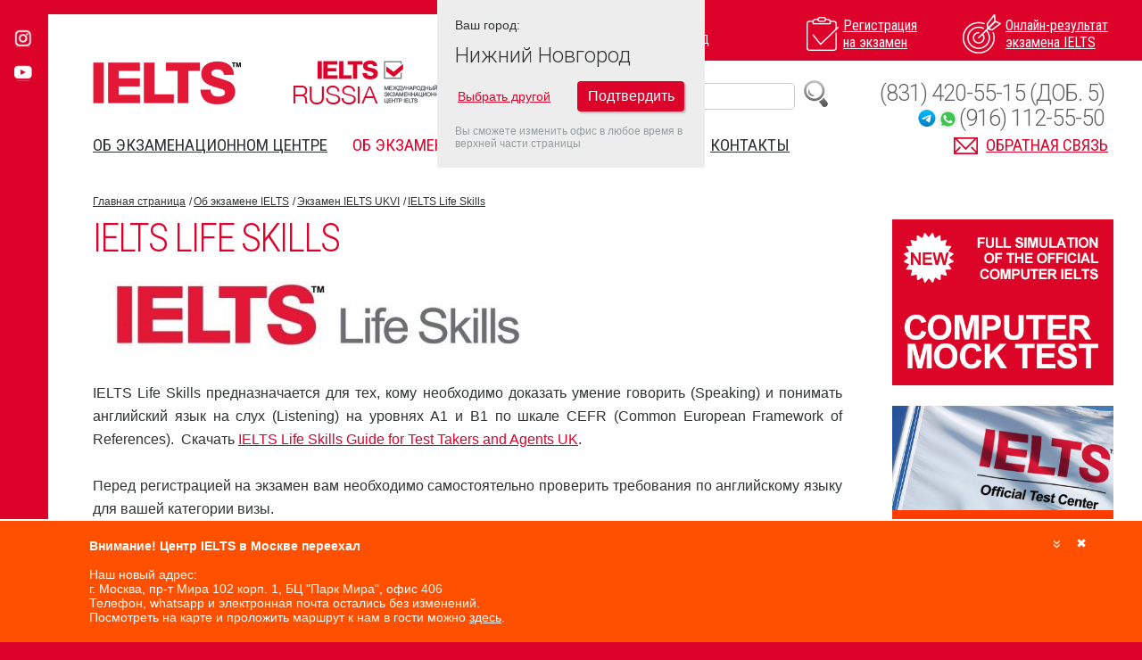

--- FILE ---
content_type: text/html; charset=UTF-8
request_url: https://ielts.ru/nnov/uk_lifeskills
body_size: 20368
content:
<!DOCTYPE html>
<html lang="ru">
<head>
	<meta charset="utf-8">
	<meta http-equiv="X-UA-Compatible" content="IE=edge">
	<!--<meta name="viewport" content="width=device-width"/>-->
	<!--<meta name="viewport" content="width=1200"/>-->
	<meta name="viewport" content="width=device-width, initial-scale=1">
	<!--<meta name="format-detection" content="telephone=no">-->
	<meta http-equiv="x-rim-auto-match" content="none">

		    <title>Экзамен IELTS в Нижнем Новгороде &#151; IELTS Life Skills</title>
		<meta name="description" content="Международный экзаменационный Центр IELTS Students International, IELTS, IELTS UKVI, SELT IELTS, IELTS Life Skills">
    <meta name="keywords" content="Сдать тест, экзамен IELTS в России, IELTS России, онлайн подготовка к IELTS, онлайн результаты IELTS, IELTS UKVI, SELT IELTS, IELTS Life Skills">
	
    <link rel="icon" type="image/png" href="/favicon-16x16.png" sizes="16x16">
    <link rel="icon" type="image/png" href="/favicon-32x32.png" sizes="32x32">
    <link rel="icon" type="image/png" href="/favicon-96x96.png" sizes="96x96">
	<link rel="manifest" href="/manifest.json">
    <link rel="apple-icon" sizes="57x57" href="/apple-icon-57x57.png">
    <link rel="apple-icon" sizes="60x60" href="/apple-icon-60x60.png">
    <link rel="apple-icon" sizes="72x72" href="/apple-icon-72x72.png">
    <link rel="apple-icon" sizes="76x76" href="/apple-icon-76x76.png">
    <link rel="apple-icon" sizes="114x114" href="/apple-icon-114x114.png">
    <link rel="apple-icon" sizes="120x120" href="/apple-icon-120x120.png">
    <link rel="apple-icon" sizes="144x144" href="/apple-icon-144x144.png">
    <link rel="apple-icon" sizes="152x152" href="/apple-icon-152x152.png">
    <link rel="apple-icon" sizes="180x180" href="/apple-icon-180x180.png">    
    <link rel="apple-touch-icon" sizes="57x57" href="/apple-icon-57x57.png">
    <link rel="apple-touch-icon" sizes="60x60" href="/apple-icon-60x60.png">
    <link rel="apple-touch-icon" sizes="72x72" href="/apple-icon-72x72.png">
    <link rel="apple-touch-icon" sizes="76x76" href="/apple-icon-76x76.png">
    <link rel="apple-touch-icon" sizes="114x114" href="/apple-icon-114x114.png">
    <link rel="apple-touch-icon" sizes="120x120" href="/apple-icon-120x120.png">
    <link rel="apple-touch-icon" sizes="144x144" href="/apple-icon-144x144.png">
    <link rel="apple-touch-icon" sizes="152x152" href="/apple-icon-152x152.png">
    <link rel="apple-touch-icon" sizes="180x180" href="/apple-icon-180x180.png">    
	<meta name="msapplication-config" content="/browserconfig.xml" />    
<link href="/css/fancybox/jquery.fancybox.css" rel="stylesheet">
<style>
#container2 .img {margin-left:10px;}
.about-text span {font-size:16px !important; color:#333 !important;}
.img img {
	border:1px solid #333;box-shadow:1px 1px 2px #333;
}
</style>
</head>
<body>
	<div id="wrapper">
		<header>
						<ul class="social">
																<li><a href="https://instagram.com/ielts.ru?igshid=mfyj17k12fj2" target="_blank"><i class="icon icon-instagram"></i></a></li>				<li><a href="https://www.youtube.com/channel/UCMRNYNICKaCaS8mVpeyKfgg?view_as=subscriber" target="_blank"><i class="icon icon-youtube"></i></a></li>			</ul>
			<div class="container">
				<div class="header-corner"></div>
				<span class="js-btn-menu mobile-menu-btn icon-menu"></span>
				<span class="mobile-search-btn icon-search"></span>
				<div class="location">
					<p>Ваш город:</p>
					<a href="#locationModal" class="js-show-modal">Нижний Новгород</a>
				</div>
				<div class="mobile-search-block">
				    <div style="display:table; margin:0 auto;"><div style="float:left"><form method="get" action="/search.php" id="searchform_m"><input name="query" style="border: 1px solid #ccc; height: 28px; padding: 0px 5px; font-size: 16px; border-radius: 5px;" type="text" placeholder="Поиск"></form></div><div style="float:left; margin-left:10px; cursor:pointer;" onclick="$('#searchform_m').submit();"><img id="zoom_img" src="/images/search1.png"></div></div>				
				</div>
				<div class="header-holder">
					<h1 class="logo"><a href="/">IELTS</a></h1>
					<strong class="logo2" onClick="window.location='/'">IELTS RUSSIA</strong>
					<span class="logo_si" onClick="window.location='/'">Students International</span>
					
				</div>
				<nav>
					<ul class="actions">
						<li>
							<a href="/exams">
								<i class="icon icon01"></i>
								<span>Регистрация <br> на экзамен</span>
							</a>
						</li>
						<li>
							<a href="/results">
								<i class="icon icon02"></i>
								<span>Онлайн-результат <br> экзамена IELTS</span>
							</a>
						</li>
					</ul>
					<ul class="main-nav">
						                        <li >
							<a href="/nnov/about_us">
							Об экзаменационном центре</a>
							<span class="js-menu-toggle toggle"></span>
							<ul>
                            									<li><a href="/maps.php">Где сдать IELTS</a></li>
                                								<li><a href="/feedback">Отзывы о нашей работе</a></li>
                                								<li><a href="/special_offer">Скидки и акции</a></li>
                                								<li><a href="/partners">Наши партнеры</a></li>
                                								<li><a href="/nnov/partners_area">Спец предложения для партнеров</a></li>
                                								<li><a href="/newslist">Новости</a></li>
                                							</ul>
						</li>
						                        <li class='active'>
							<a href="/nnov/about_ielts">
							Об экзамене IELTS</a>
							<span class="js-menu-toggle toggle"></span>
							<ul>
                            									<li><a href="/nnov/ielts_test">Экзамен IELTS</a></li>
                                								<li><a href="/nnov/computer_ielts">IELTS на компьютере</a></li>
                                								<li><a href="/nnov/uk">Экзамен IELTS UKVI</a></li>
                                								<li><a href="/nnov/prepare">Подготовка к IELTS</a></li>
                                								<li><a href="/results">Результат  IELTS</a></li>
                                								<li><a href="/nnov/who_accepts_ielts">Как применить сертификат IELTS</a></li>
                                							</ul>
						</li>
						                        <li >
							<a href="/faq">
							FAQ</a>
							<span class="js-menu-toggle toggle"></span>
							<ul>
                            								</ul>
						</li>
						                        <li >
							<a href="/nnov/city-main#exams">
							Даты IELTS 2022</a>
							<span class="js-menu-toggle toggle"></span>
							<ul>
                            								</ul>
						</li>
						                        <li >
							<a href="/nnov/contacts">
							Контакты</a>
							<span class="js-menu-toggle toggle"></span>
							<ul>
                            								</ul>
						</li>
											</ul>
					<a href="#questionModal" class="contact-link js-show-modal"><i class="icon icon-mail_red"></i> <span>Обратная связь</span></a>
					<span class="phone" style="z-index:100"><a style="text-decoration:none;" href="tel:+78314205515доб.5">(831) 420-55-15 (доб. 5)</a></span>
                    <span class="whatsapp" style="z-index:100"><i class="ico-telegram" onclick="window.open('https://t.me/+79161125550')"></i><i class="ico-whatsapp" onclick="window.open('https://api.whatsapp.com/send?phone=79161125550')"></i><a style="text-decoration:none;" target="_blank" href="https://api.whatsapp.com/send?phone=79161125550">(916) 112-55-50</a></span>					<span class="search"><div style="float:left"><form method="get" action="/search.php" id="searchform"><input name="query" style="border: 1px solid #ccc; height: 28px; padding: 0px 5px; font-size: 16px; border-radius: 5px;" type="text" placeholder="Поиск"></form></div><div style="float:left; margin-left:10px; cursor:pointer;" onclick="$('#searchform').submit();"><img src="/images/search1.png"></div></span>
				</nav>
			</div> <!-- .container -->
		</header> <!-- header -->
		<div id="main">
			<div class="main-holder h-mb-24">
				<div class="container container_p_0">
					<article class="main-article">
						<ul class="breadcrumbs">
							<li><a href="/">Главная страница</a></li>
                            <li><a href='/nnov/about_ielts'>Об экзамене IELTS</a></li><li><a href='/nnov/uk'>Экзамен IELTS UKVI</a></li>							<li><a href="">IELTS Life Skills</a></li>
						</ul>
						<div class="main-article__holder">
							<div class="main-article__frame">
								<div id="content">
									<div class="about-text">
										<h2>IELTS Life Skills</h2>
																				<p><a href="/images/own_images/cad25a5d7e0f770be420ef09ad01afe8.jpg" title="life skiils2" class="lightview"><img src="/images/own_images/.thumbs/cad25a5d7e0f770be420ef09ad01afe8_500_0_0.jpg" border="0" alt="life skiils2" width="500" height="80" /></a> &nbsp;<br />
<p style="text-align: justify;">IELTS Life Skills предназначается для тех, кому необходимо доказать умение говорить (Speaking) и понимать английский язык на слух (Listening) на уровнях А1 и В1 по шкале CEFR (Common European Framework of References).&nbsp; Скачать <a href="/files/IELTS Life Skills Guide for Test Takers and Agents UK Web Version.pdf" target="_blank">IELTS Life Skills Guide for Test Takers and Agents UK</a>. <br /><br />Перед регистрацией на экзамен вам необходимо самостоятельно проверить требования по английскому языку для вашей категории визы.<br /> Пожалуйста, изучите <a href="https://www.gov.uk/government/publications/guidance-on-applying-for-uk-visa-approved-english-language-tests" target="_blank">Guidance on Applying for UK Visa &ndash; approved English language tests</a><br /><br /><strong>Регистрация</strong><br /><strong>Как зарегистрироваться на IELTS Life Skills?</strong><br /><br />C апреля 2015 года вы можете сдать IELTS Life Skills в нашем центре.<br />Выбрать подходящую вам дату экзамена и зарегистрироваться Вы можете на странице <a href="/page/uk_testdates">Даты экзаменов и регистрация</a>. <br /><br /><strong>Что такое IELTS Life Skills?</strong></p>
<p style="text-align: justify;"><strong>Общая информация</strong><br />Экзамен IELTS Life Skills бывает двух уровней:<br />- IELTS Life Skills - А1 Speaking и Listening<br />- IELTS Life Skills - B1 Speaking и Listening<br /><br /><strong>Формат экзамена:</strong><br />IELTS Life Skills сдается в паре с другим кандидатом одному экзаменатору.<br /><br />Задания теста IELTS Life Skills отражают ежедневный опыт общения в англоговорящей среде. Вам будет предложено принять участие в коротких обсуждениях на повседневные темы. Например: <br />- личные данные и опыт <br />- семья и друзья <br />- покупки <br />- работа <br />- здоровье <br />- отдых <br />- учеба и курсы <br />- транспорт <br />- домашнее хозяйство <br />- погода и т.д. <br /><br /><strong>Цель экзамена:</strong><br />На каждом из уровней тест оценивает умение кандидата слушать и реагировать, понятно выражать свои мысли и поддерживать разговор с другими людьми. <br /><br /><strong>А1</strong><br />Вам будет предложено:<br />- слушать и реагировать на устную речь, включающую элементарные повествования, утверждения, вопросы и короткие инструкции<br />- обмениваться общей информацией, впечатлениями и мнениями на знакомые темы<br />- разговаривать с собеседником в знакомой ситуации на знакомые вам темы<br /><br />Задания могут включать:<br />- описание<br />- выражение вашего мнения<br />- обмен личной информацией<br />- ваши предпочтения<br />- комментирование<br />- уточняющие информацию или описание, вопросы <br />- согласие или несогласие<br />- объяснение с примерами и доказательствами<br />- принятие решений<br />- высказывание предположений<br />- выбор<br /><br /><strong>В1</strong><br />Вам будет предложено:<br />- слушать и реагировать на устную речь, включающую простую информацию и повествования, а также следовать за простыми инструкциями и объяснениями<br />- обмениваться информацией, впечатлениями и мнениями на знакомые темы с учетом подходящих данной ситуации формальностей<br />- разговаривать с одним или несколькими собеседниками в знакомой ситуации, комментировать и реагировать на слова собеседников, чтобы прийти к общему пониманию по знакомым вам темам<br /><br />В дополнение к заданиям А1 задания уровня В1 могут включать:<br />- сравнение<br />- выражение противопоставления, объяснение причины, последствия и цели<br />- расстановка приоритетов<br />- планирование<br />- убеждение<br />- повествование<br />- вопросы о прошедших или будущих событиях<br />- выражение уверенности или возможности<br /><br /><strong>Часто задаваемые вопросы</strong></p>
<div><a onclick="$(this).next('div').toggle()" style="cursor: pointer; border-bottom: 1px dashed #C70307; color: #c70307; text-decoration: none; outline: none;">Что оценивает IELTS Life Skills?<br /></a>
<div style="display: none; padding: 10px 0 0 20px;">Экзамен оценивает ваши умения по четырем основным критериям:<br /> - получение информации<br /> - понимание и использование полученной информации<br /> - разговорная речь для общения<br /> - участие в дискуссии<br /> В ходе теста кандидатам разрешается делать записи для подготовки своих ответов. Сделанные на экзамене записи не оцениваются. Экзаменатор оценивает только разговорную речь (speaking) и умение воспринимать на слух (listening).</div>
</div>
<br /><a onclick="$(this).next('div').toggle()" style="cursor: pointer; border-bottom: 1px dashed #C70307; color: #c70307; text-decoration: none; outline: none;">Какому уровню соответствует IELTS Life Skills?<br /></a>
<div style="display: none; padding: 10px 0 0 20px;">IELTS Life Skills проверяет английский язык на соответствие уровням А1 и В1 по шкале Common European Framework of Reference for Languages (CEFR). Это международный стандарт, используемый по всему миру для оценки языковых навыков сдающего.</div>
<br /><a onclick="$(this).next('div').toggle()" style="cursor: pointer; border-bottom: 1px dashed #C70307; color: #c70307; text-decoration: none; outline: none;">Как проходит экзамен?<br /></a>
<div style="display: none; padding: 10px 0 0 20px;">IELTS Life Skills состоит их двух основных частей:<br /> - первая часть экзамена - это вопросы и ответы на известные вам темы.<br /> - вторая часть экзамена - совмещенное вместе задание по Speaking и Listening.<br />- на обоих уровнях А1 и В1 вы слушаете CD диск с заданием<br />- выполнение прослушанного задания демонстрирует вашу возможность понимать на слух общую информацию и детали<br />- ответ дается в устной форме, тем не менее разрешается делать письменные записи, пока звучит задание<br />- по окончании ответов предполагается небольшая дискуссия по теме, связанной с только что прослушанным заданием с CD-диска.<br />- Дополнительно для уровня В1 - планирование какого-либо мероприятия в паре со вторым сдающим.</div>
<br /><a onclick="$(this).next('div').toggle()" style="cursor: pointer; border-bottom: 1px dashed #C70307; color: #c70307; text-decoration: none; outline: none;">Почему IELTS Life Skills сдается в паре?<br /></a>
<div style="display: none; padding: 10px 0 0 20px;">IELTS Life Skills проверяет, насколько успешно вы можете общаться на английском языке в повседневной жизни. Лучший способ это оценить - объединить  со вторым сдающим примерно такого же уровня, чтобы вы смогли продемонстрировать, как хорошо вы можете говорить и участвовать в обсуждении на английском языке.</div>
<br /><a onclick="$(this).next('div').toggle()" style="cursor: pointer; border-bottom: 1px dashed #C70307; color: #c70307; text-decoration: none; outline: none;">Сколько длится тест?<br /></a>
<div style="display: none; padding: 10px 0 0 20px;">IELTS Life Skills - это небольшой по продолжительности тест.  Продолжительность теста:  - IELTS Life Skills - А1 Speaking и Listening - 16-18 минут - IELTS Life Skills - B1 Speaking и Listening - 22 минуты.</div>
<strong><br />Бесплатные материалы для подготовки </strong><br /><br /><a href="/files/IELTS Life Skills - Sample Paper A Level A1.pdf" target="_blank">IELTS Life Skills - Sample Paper A Level A1</a><br /><a href="/files/IELTS Life Skills - Sample Paper B Level A1.pdf" target="_blank">IELTS Life Skills - Sample Paper B Level A1</a><br /><a href="/files/IELTS Life Skills - Sample Paper A Level B1.pdf" target="_blank">IELTS Life Skills - Sample Paper A Level B1</a><br /><a href="/files/IELTS Life Skills - Sample Paper B Level B1.pdf" target="_blank">IELTS Life Skills - Sample Paper B Level B1</a><br /><a href="/files/IELTS Life Skills A1 Sample Test A.mp3" target="_blank">IELTS Life Skills A1 Sample Test A</a> (audio recording)<br /><a href="/files/IELTS Life Skills A1 Sample Test B.mp3" target="_blank">IELTS Life Skills A1 Sample Test B</a> (audio recording)<br /><a href="/files/IELTS Life Skills B1 Sample Test A.mp3" target="_bkank">IELTS Life Skills B1 Sample Test A</a> (audio recording)<br /><a href="/files/IELTS Life Skills B1 Sample Test B.mp3" target="_blank">IELTS Life Skills B1 Sample Test B</a> (audio recording)<br /><br />
<p style="text-align: justify;"><strong>Даты экзамена IELTS Life Skills </strong><br />Выбрать подходящую вам дату экзамена и зарегистрироваться вы можете на странице <a href="/page/uk_testdates">Даты экзаменов и регистрация</a>. <br /><br /><strong>Результаты </strong><br />Результаты теста IELTS Life Skills готовы, как правило, на 6-ой день после сдачи.  Вы получите один из двух результатов: <br /><strong>- Pass </strong><br /><strong>- Fail</strong><br />Fail означает, что кандидат не сдал экзамен, и его результат не может быть использован для визового заявления.</p></p>
                                                                                                                          									</div>
								</div>
							</div>
							<aside id="sidebar">
							                                <div class="adw">
									<a href="https://ielts.ru/yer/mock_test" target="_blank"><img src="/images/bnrs/f2b71f59b9d57436fafffffd74582a92.png" alt="" style="max-width:248px;"></a>
								</div>
                                                            <div class="adw">
									<a href="https://ielts.ru/news/60" target="_blank"><img src="/images/bnrs/9530e836db55f5657a577c27a5095074.jpg" alt="" style="max-width:248px;"></a>
								</div>
                                                            <div class="adw">
									<a href="https://ielts.ru/osr" target="_blank"><img src="/images/bnrs/f2f23cd9ac4e049fa6f1479a9c4a21ec.jpg" alt="" style="max-width:248px;"></a>
								</div>
                            
                            								<ul class="sub-nav"  id="slideNav">
                                										<li ><a href="/nnov/ielts_test"  >Экзамен IELTS</a>
                                    	                                     </li>
                                    									<li ><a href="/nnov/computer_ielts"  >IELTS на компьютере</a>
                                    	                                     </li>
                                    									<li ><a href="/nnov/uk"  >Экзамен IELTS UKVI</a>
                                    	<ul>
																								<li><a  href="/nnov/uk_tests">Экзамены IELTS для UKVI</a></li>
																								<li><a  href="/nnov/uk_testdates">Даты экзаменов и регистрация</a></li>
																								<li><a  href="/nnov/uk_faq">Часто задаваемые вопросы</a></li>
																								<li><a  style="font-weight:bold;">IELTS Life Skills</a></li>
																								<li><a  href="/nnov/ukvi_fees">Стоимость IELTS UKVI и Life Skills</a></li>
																								<li><a  href="/nnov/ukvi_cd_ielts">IELTS UKVI на компьютере: даты, регистрация, образцы заданий</a></li>
																							</ul>
											                                     </li>
                                    									<li ><a href="/nnov/prepare"  >Подготовка к IELTS</a>
                                    	                                     </li>
                                    									<li ><a href="/results"  >Результат  IELTS</a>
                                    	                                     </li>
                                    									<li ><a href="/nnov/who_accepts_ielts"  >Как применить сертификат IELTS</a>
                                    	                                     </li>
                                    								</ul>
                             							                                <div class="adw">
									<a href="https://www.ielts.ru/files/IELTS_Support_Tools_2018.pdf" target="_blank"><img src="/images/bnrs/07ea2c521c9bf1256100e4e415dc9487.jpg" alt="" style="max-width:248px;"></a>
								</div>
                                                            <div class="adw">
									<a href="http://nn.studinter.ru/" target="_blank"><img src="/images/bnrs/14efbb24750c78119c95dc6fac2960ea.jpg" alt="" style="max-width:248px;"></a>
								</div>
                                                            <div class="adw">
									<a href="https://studinter.ru/text_jobafterstudy.html" target="_blank"><img src="/images/bnrs/8dc548913201c7a72829c681929062c5.jpg" alt="" style="max-width:248px;"></a>
								</div>
                            							</aside>
						</div>
					</article>
				</div>
			</div>
			<div class="main-holder h-mb-24">
				<div class="container container_p_0">
					<div class="news-gallery">
						<div class="news-gallery__title">
							<h3>Новости</h3>
							<ul class="news-gallery__paging js-news-pager">
                            									<li><a href="#">1</a></li>
																<li><a href="#">2</a></li>
																<li><a href="#">3</a></li>
																<li><a href="#">4</a></li>
																<li><a href="#">5</a></li>
																<li><a href="#">6</a></li>
															</ul>
						</div>
						<ul class="news-gallery__holder js-news-slider">
                           								<li class="active">
								<div class="news-gallery__visual">
									<img src="/images/news/ccabe5344f89fef1d18bb620d3d6c2b5.png" alt="" height="90">
								</div>
								<div class="news-gallery__text-holder">
									<span class="news-gallry__date">29.05.2023</span>
									<h6><a href="/news/67">IELTS в наушниках – только в нашем центре IELTS в Армении!</a></h6>
									<p>Теперь и бумажный формат экзамена IELTS в Армении сдается в индивидуальных наушниках. </p>
								</div>
							</li>
                            							<li >
								<div class="news-gallery__visual">
									<img src="/images/news/32ff1927758362e98fac72d56908f463.jpg" alt="" height="90">
								</div>
								<div class="news-gallery__text-holder">
									<span class="news-gallry__date">16.04.2023</span>
									<h6><a href="/news/66">Подарочный сертификат на сдачу IELTS </a></h6>
									<p>Подарите близким вам людям возможность сдать экзамен IELTS </p>
								</div>
							</li>
                            							<li >
								<div class="news-gallery__visual">
									<img src="/images/news/edab70e136328fe13aaf517c4a7e1be0.jpg" alt="" height="90">
								</div>
								<div class="news-gallery__text-holder">
									<span class="news-gallry__date">04.08.2022</span>
									<h6><a href="/news/60">Мы знаем, как и где сдать IELTS прямо сейчас. И готовы вам в этом помочь! </a></h6>
									<p>Students International организовывает индивидуальные и «пакетные» туры в Казахстан для сдачи экзаменов IELTS</p>
								</div>
							</li>
                            							<li >
								<div class="news-gallery__visual">
									<img src="/images/news/237f5d9c31b3cf32caf3ded4ee13b8c0.jpg" alt="" height="90">
								</div>
								<div class="news-gallery__text-holder">
									<span class="news-gallry__date">21.03.2022</span>
									<h6><a href="/news/58">Приостановка экзаменов IELTS в России</a></h6>
									<p>17 марта владельцы экзамена IELTS приняли решение временно приостановить новые регистрации на экзамен. </p>
								</div>
							</li>
                            							<li >
								<div class="news-gallery__visual">
									<img src="/images/news/18ed86ccdfb38fbf39d81567068820a8.jpg" alt="" height="90">
								</div>
								<div class="news-gallery__text-holder">
									<span class="news-gallry__date">13.09.2021</span>
									<h6><a href="/news/55">Выставка в Москве 9-го октября! 100+ вузов из 15 стран</a></h6>
									<p>Вы сможете напрямую обсудить вопросы своего зачисления с зарубежными университетами и колледжами</p>
								</div>
							</li>
                            							<li >
								<div class="news-gallery__visual">
									<img src="/images/news/1456045adb8c2c9793e9fb8dee93088e.jpg" alt="" height="90">
								</div>
								<div class="news-gallery__text-holder">
									<span class="news-gallry__date">15.06.2021</span>
									<h6><a href="/news/54">Повышение стоимости экзамена с 1 июля</a></h6>
									<p>Сообщаем, что с 01.07.21 планируется значительное повышение стоимости экзамена. Успейте зарегистрироваться</p>
								</div>
							</li>
                            						</ul>
					</div>
				</div>
			</div>
 <!-- .main-holder -->
			
<div class="main-holder h-mb-24">
				<div class="container container_p_0">
					<ul class="topics">
                    							<li>
							<h4 style="color:#ff0000 !important">Все о новом формате экзамена IELTS - IELTS на компьютере</h4>
							<p>Преимущества IELTS на компьютере, образцы заданий и практические материалы по подготовке</p>
							<a target="_blank" href="http://cdielts.ru" class="topics__link" style="background:#ff0000 !important">http://cdielts.ru</a>
						</li>
                        						<li>
							<h4 style="color:#0066ff !important">Сдали экзамен? <br> Что дальше?</h4>
							<p>Образовательная группа Students International предлагает высшее и поствысшее образование за рубежом: от самых элитарных до наиболее экономичных вариантов</p>
							<a target="_blank" href="https://www.studinter.ru" class="topics__link" style="background:#0066ff !important">https://www.studinter.ru</a>
						</li>
                        						<li>
							<h4 style="color:#000066 !important">Подготовка к IELTS по Скайпу</h4>
							<p>Индивидуальная подготовка к IELTS и IELTS Life Skills по Skype в удобное для Вас время. <br>Цена Вас обрадует!</p>
							<a target="_blank" href="https://ielts-school.ru/program/19" class="topics__link" style="background:#000066 !important">https://ielts-school.ru/program/19</a>
						</li>
                        						<li>
							<h4 style="color:#666699 !important">Стипендиальный фонд Students International</h4>
							<p>Стипендии и гранты на обучение за рубежом: от школьной парты до мантии магистра! Поиск стипендий по странам и прозрачный путь подачи документов он-лайн.</p>
							<a target="_blank" href="https://www.stipendiat.ru/" class="topics__link" style="background:#666699 !important">https://www.stipendiat.ru/</a>
						</li>
                        						<li>
							<h4 style="color:#006600 !important">Образование в Австралии</h4>
							<p>Уникальный проект для людей, интересующихся обучением и жизнью в Австралии. Возраст студентов: от 8 лет (для учебы в школе) до 37 лет (для обучения в магистратуре).</p>
							<a target="_blank" href="https://www.austral.ru" class="topics__link" style="background:#006600 !important">https://www.austral.ru</a>
						</li>
                        						<li>
							<h4 style="color:#990033 !important">Индустрия Гостеприимства: все варианты</h4>
							<p>От классических школ отельного менеджмента, обучающих по швейцарской модели, до профессиональных колледжей и факультетов гостеприимства университетов.</p>
							<a target="_blank" href="https://studinter.ru/hospitality" class="topics__link" style="background:#990033 !important">https://studinter.ru/hospitality</a>
						</li>
                        						<li>
							<h4 style="color:#ff6600 !important">Среднее образование: элитные частные школы</h4>
							<p>Какую выбрать страну и тип школы, какая программа потом обеспечит поступление в лучшие вузы мира? Наши коллекции школ Casual, Premium и Luxury для Вас!</p>
							<a target="_blank" href="https://studinter.ru/schools" class="topics__link" style="background:#ff6600 !important">https://studinter.ru/schools</a>
						</li>
                        						<li>
							<h4 style="color:#003366 !important">Образование в Канаде:  <br>обучение для работы!</h4>
							<p>Thompson Rivers University отличает низкая стоимость обучения, наличие частичных стипендий и высокий процент трудоустройства выпускников в Канаде.</p>
							<a target="_blank" href="http://truworld.ru/" class="topics__link" style="background:#003366 !important">http://truworld.ru/</a>
						</li>
                        					</ul>
				</div>
			</div>
 <!-- .main-holder -->
			<div class="main-holder h-mb-24 h-mobile-hide">
				<div class="container container_p_0">
					<div class="cities">
						<div class="cities__column">
							<h3>Сдайте экзамен <br> IELTS в своем городе:</h3>
							<ul class="cities__logos">
                            								<li><a href="https://ielts-moscow.ru" target="_blank"><img src="/images/bnrs/d84f82e8a4d0f097cecf85e7619db3ff.gif" alt="" style="max-width:195px;"></a></li>
                            								<li><a href="https://ielts-spb.ru" target="_blank"><img src="/images/bnrs/9cecacd8a4c6aafd3b93a2bcb4be1114.png" alt="" style="max-width:195px;"></a></li>
                            								<li><a href="https://ielts-vladivostok.ru" target="_blank"><img src="/images/bnrs/1bfc271b4a733c912681591f5bf7a1bc.png" alt="" style="max-width:195px;"></a></li>
                            							</ul>
						</div>
						<div class="cities__column">
							<ul>
								                                <li><a href="/alm/city-main">Алматы</a></li>
								                                <li><a href="/yer/city-main">Ереван</a></li>
															</ul>
						</div>
						<div class="cities__column">
							<ul>
							<ul>
								                                <li><a href="/nur/city-main">Нур-Султан (Астана)</a></li>
															</ul>
							</ul>
						</div>
						<div  class="cities__column">
							<ul class="cities__logos cities__logos_ml_0">
                            								<li><a href="https://ielts.ru/news/60" target="_blank"><img src="/images/bnrs/a00c488254e4bec3d1f89a7af0b8cddb.jpg" alt="" style="max-width:170px;"></a></li>
                            								<li><a href="https://www.ielts.org/" target="_blank"><img src="/images/bnrs/9e23ef331a13be25aa217976cf16a745.png" alt="" style="max-width:170px;"></a></li>
                            								<li><a href="/computer_ielts" target="_blank"><img src="/images/bnrs/1dfbe7e1ceee7b4524ecb674846ebfbb.gif" alt="" style="max-width:170px;"></a></li>
                            								<li><a href="https://www.ieltsessentials.com/global/ieltshome" target="_blank"><img src="/images/bnrs/5d255b76767700d525f6229bdeb95fbb.gif" alt="" style="max-width:170px;"></a></li>
                            								<li><a href="/online_preparation" target="_blank"><img src="/images/bnrs/c6df81c244bd0e236324dfb3ef32e5be.png" alt="" style="max-width:170px;"></a></li>
                            								<li><a href="/special_offer/Alfa_promocode" target="_blank"><img src="/images/bnrs/22db5d88627a0e4e8d12c593d604929b.jpg" alt="" style="max-width:170px;"></a></li>
                            							</ul>
						</div>
					</div>
				</div>
			</div> <!-- .main-holder -->
		</div> <!-- #main -->
		<footer>
        			<div class="container">
				<div class="footer-contact-form">
					<form action="#">
						<fieldset>
							<h5>Будьте на связи</h5>
							<div class="form-holder">
								<button id="add_just_subscribe">ОК</button>
								<div class="input-holder">
									<input type="text" placeholder="Подписка" id="add_just_subscribe_text">
								</div>
							</div>
						</fieldset>
					</form>
				</div>
				<div class="contacts">
					<address>
						<span>Нижний Новгород, ул.Новая, д.32</span>
						<span>Тел.: <a href="tel:(831) 420-55-15 (доб. 5)">(831) 420-55-15 (доб. 5)</a></span>
						<span>WhatsApp: <a href="https://api.whatsapp.com/send?phone=79161125550" target="_blank">(916) 112-55-50</a></span>
						<span>E-mail: <a href="mailto:ielts@studinter.ru">ielts@studinter.ru</a></span>
					</address>
					<p>График работы: будние дни с 8:00 до 19:00 без перерыва</p>
                    <br><p><a href="/company-personal-data-processing">Политика компании в отношении обработки персональных данных</a></p>
				</div>
				<div class="copy">
					<div class="copy__holder">
						<p>&copy; 2009—2025 Students International. <br> Дизайн сайта: <a href="http:\\hardwork.ru" target="_blank">hardwork.ru</a><br>Создание сайта: <a href="http://1pr.ru" target="_blank">1PR.ru</a><br><br><a href="/sitemap.php">Карта сайта</a></p>			
<br><br><!--LiveInternet counter--><script type="text/javascript">
document.write("<a href='//www.liveinternet.ru/click' "+
"target=_blank><img src='//counter.yadro.ru/hit?t44.6;r"+
escape(document.referrer)+((typeof(screen)=="undefined")?"":
";s"+screen.width+"*"+screen.height+"*"+(screen.colorDepth?
screen.colorDepth:screen.pixelDepth))+";u"+escape(document.URL)+
";"+Math.random()+
"' alt='' title='LiveInternet' "+
"border='0' width='31' height='31'><\/a>")
</script><!--/LiveInternet-->
<div style="font-size:12px;"><br>* - по данным сайта <a href="https://www.ielts.org/book-a-test/find-a-test-location/location-list/russia/ukvi" target="_blank">ielts.org</a>, все виды экзаменов в России можно сдать только в центрах Students International</div>
					</div>
				</div>
			</div>
        <div class="attention ">
        <div style="position: relative;">
            <div class="attention_close "><span class="close2"></span></div>
            <div class="attention_destroy"><span class="close"></span></div>
        </div>
        <strong>Внимание! Центр IELTS в Москве переехал</strong> <br> <br> 
Наш новый адрес: <br>
г. Москва, пр-т Мира 102 корп. 1, БЦ "Парк Мира", офис 406 <br>
Телефон, whatsapp и электронная почта остались без изменений.<br>
Посмотреть на карте и проложить маршрут к нам в гости можно <a href="https://ielts.ru/msk/contacts" target="_blank">здесь</a>.    </div>
		</footer> <!-- .footer -->
	</div> <!-- #wrapper -->

		<div style="position:fixed; top:-300px;  background:#ededed; z-index:100;" id="auto_city">
        <div class="modal" id="locationModal2" style="display: block;">
            <div class="modal__window location-form" style="">
                <div class="modal__content">
                    <form id="cityform2">
                        <fieldset>
                            <p align="left">Ваш город:</p>
                            <span class="city" style="text-align:left">Нижний Новгород</span>
                            <table width="100%"><tr><td align="left"><a href="" onClick="$('#cityLocation2').toggle(function() {$('#change_city_button2').html('Подтвердить');},function() {$('#change_city_button2').html('Выбрать');});$('#cityLocation2').selectmenu(); return false;">Выбрать другой</a></td><td align="right"><button class="submit" id="change_city_button2">Подтвердить</button></td></tr></table>
                            <p style="margin-top:10px;">
                                <select id="cityLocation2" style="display:none;">
                                    <option disabled="" value="">Выбрать</option>
                                                                        <option value="alm" >Алматы</option>
                                                                        <option value="yer" >Ереван</option>
                                                                        <option value="nur" >Нур-Султан (Астана)</option>
                                                                    </select>
                            </p>
                            <span class="help">Вы сможете изменить офис в любое время в верхней части страницы</span>
                        </fieldset>
                    </form>
                </div>
                <div class="modal__footer"></div>
            </div>
        </div>    
    </div>	
    
    <div class="modal" id="questionModal">

		<div class="modal__bg"></div>
		<div class="modal__window question-form">
			<div class="modal__header">
				<span class="close"></span>
				<h5>Задайте вопрос</h5>
			</div>
			<div class="modal__content">
				<form method="post" id="request_form">
                	<input type="hidden" name="request_city" value="32">
					<fieldset>
						<!--<p>Оставьте свое сообщение и мы обязательно свяжемся с вами в ближайшее время</p>-->
						<label>Тип обращения</label>
                        <select id="request_type" name="request_type">
                                                	<option value="2" >Благодарность</option>
                                                	<option value="1" >Отзыв</option>
                                                	<option value="3" >Вопрос</option>
                                                	<option value="4" >Жалоба</option>
                                                	<option value="5" >Написать Директору</option>
                                                </select>
						<label>Ваше имя</label>
						<input type="text" id="request_name" name="request_name" placeholder="">
						<label>Телефон</label>
						<input type="text" id="request_phone" name="request_phone" placeholder="">
						<label>Электронная почта <sup style="color:red">*</sup></label>
						<input type="email" id="request_email" name="request_email" placeholder="">
						<label>Ваше сообщение</label>
						<textarea cols="30" id="request_text" name="request_text" rows="10" placeholder="Ваше сообщение, вопрос или отзыв"></textarea>
						<button class="submit" id="request_button" onClick="return false;">Отправить</button>
					</fieldset>
				</form>
			</div>
			<div class="modal__footer"></div>
		</div>
	</div>
    
    <div class="modal" id="orderModal">
		<div class="modal__bg"></div>
		<div class="modal__window question-form exam_modal_window">
			<div class="modal__header">
				<span class="close"></span>
				<h5>Регистрация на экзамен (шаг 1 из 3)</h5>
			</div>
			<div class="modal__content" id="modal__content_exam" style="display:table;">
				<form method="post" id="request_form_exam">
					<fieldset>
						<label>ФИО</label>
						<input type="text" id="order_name" name="order_name" placeholder="">
						<label>Город проживания</label>
						<input type="text" id="order_location" name="order_location" placeholder="">
						<label>E-mail</label>
						<input type="email" id="order_email" name="order_email" placeholder="">
						<label>Контактный телефон</label>
						<input type="text" id="order_phone" name="order_phone" placeholder="+7 (___) ___-__-__">
						<label>Тип экзамена</label>
                        <select id="order_exam_type" name="order_exam_type">
                            <option disabled="" value="">Выбрать</option>
                        </select>
						<label>Модуль</label>
                        <select id="order_exam_modul" name="order_exam_modul">
                            <option disabled="" value="">Выбрать</option>
                        </select>
						<label>Город</label>
                        <select id="order_town_list" name="order_town">
                            <option disabled="" value="">Выбрать</option>
                        </select>
						<label>Дата экзамена</label>
                        <select id="order_exam_date" name="order_exam_date">
                            <option disabled="" value="">Выбрать</option>
                        </select>
						<div style="float:left; padding-right:50px">Цена: <span id="order_exam_price" style="color:#dd0229">&nbsp;</span></div>
                        <div style="clear:both; height:10px;"></div>
                        <div><div style="float:left"><button type="button" class="button" id="request_button_exam">Отправить</button></div><div style="float:left; padding:7px 0 0 30px; color:#dd0229; font-weight: bold; font-size: 1.2em">Шаг 1 из 3</div></div>
					</fieldset>
				</form>
			</div>
			<div class="modal__footer"></div>
		</div>
	</div>

	<div class="modal" id="single_map">
		<div class="modal__bg"></div>
		<div class="modal__window" style="width:900px; max-width:100%;"><div id="floating-panel"></div><div class="">
	    	<div id="googleMap_single" style="width:900px; height:550px; max-width:100%; z-index:10000"></div>
        </div></div>
    </div>


	<div class="modal" id="courses_page">
		<div class="modal__bg"></div>
		<div class="modal__window">
		<div class="modal__header">
            <span class="close"></span>
            <h5>Заявка IELTS-School</h5>
        </div>
		<div class="modal__content">
						<script>
            function send_request () {
            name=$('#e_name').val();
            phone=$('#e_phone').val();
            email=$('#e_email').val();
            modul=$('#school_modul').val();
            level=$('#school_level').val();
            kurs=$('#school_kurs').val();
            dates=$('#dates').val();
            if ((phone!='') && (kurs!='') && (email!='')) {
            $.post('/ajax/send_school_order.php',{name: name, phone:phone, email:email, modul:modul, level:level, kurs:kurs, dates:dates}, function(response){ 				
                $('#school_form').html(response); 			
            });
            } else {alert('Заполните обязательные поля');}
            }
        </script>
            <script>
            function show_cost() {
                program_price=$('#school_kurs option:selected').attr('data-price');
                if (program_price.length>1) {
                        if (program_price.length<9) {addon=' руб';} else {addon='';}
                        $('#show_cost').show();
                        $('#show_cost').html('Стоимость: '+ program_price +addon);
                }
            }
            </script>

            <form method="post" action="#" class="question-form" id="school_form">
            <fieldset>
                <label>Курс : <span style="color:red">*</span></label>
                <select class="own_select" id="school_kurs" name="kurs">
                    <option value="">---Выберите курс---</option>
                                            <option value="Пробное тестирование к экзамену IELTS" data-price="5000" data-program-id="6">Пробное тестирование к экзамену IELTS</option>
                                            <option value="Online Индивидуальная подготовка к IELTS (Zoom)" data-price="от 2000 руб./ак. час" data-program-id="19">Online Индивидуальная подготовка к IELTS (Zoom)</option>
                                            <option value="1-дневный Crash Course" data-price="12000" data-program-id="30">1-дневный Crash Course</option>
                                            <option value="2-дневный Crash Course" data-price="20000" data-program-id="31">2-дневный Crash Course</option>
                                            <option value="8-недельная подготовка Weekend" data-price="35500" data-program-id="35">8-недельная подготовка Weekend</option>
                                            <option value="Online: 4-недельная подготовка Вечер (Zoom)" data-price="35500" data-program-id="10">Online: 4-недельная подготовка Вечер (Zoom)</option>
                                            <option value="Online: Подготовка к IELTS для двоих (Zoom)" data-price="от 2500 руб./чел." data-program-id="25">Online: Подготовка к IELTS для двоих (Zoom)</option>
                                            <option value="Online: 1-дневный Crash Course (Zoom)" data-price="12000" data-program-id="15">Online: 1-дневный Crash Course (Zoom)</option>
                                            <option value="Online: 2-дневный Crash Course (Zoom)" data-price="20000" data-program-id="20">Online: 2-дневный Crash Course (Zoom)</option>
                                    </select>
                <label>Модуль: <span style="color:red">*</span></label></td>
                 <select class="own_select" id="school_modul" name="modul">
                    <option value="Academic">Academic</option>
                    <option value="General">General</option>
                </select>
                <label>Уровень: </label>
                <select class="own_select" id="school_level" name="level">
                    <option value="Intermediate">Intermediate</option>
                    <option value="Upper-Intermediate">Upper-Intermediate</option>
                </select>
                <div style="margin-top:5px;display:none;" class="line" id="show_dates">
                <label>Даты: </label>
                <select class="own_select" id="dates" name="dates" onChange="show_cost();"></select>
                </div>
                <label>ФИО <span style="color:red">*</span></label>
                <input type="text" style="width:215px !important" name="e_name" id="e_name">
                <label>Email <span style="color:red">*</span></label>
                <input type="text" style="width:215px !important" name="e_email" id="e_email">
                <label>Телефон <span style="color:red">*</span></label>
                <input type="text" style="width:215px !important" name="e_phone" id="e_phone">
                
            <div style="margin-top:15px;" class="line">
                <div id="show_cost" style="font-weight:bold;color:#305a74;"></div>
            </div>
            <div style="margin-top:15px;text-align:center" class="line">
                <button class="submit" onclick="send_request(); return false;">Отправить заявку</button>
            </div>
            </fieldset>
            </form>
		</div>
		</div>
	</div>

	<div class="modal" id="locationModal">
		<div class="modal__bg"></div>
		<div class="modal__window location-form">
			<div class="modal__content">
				<form id="cityform">
					<fieldset>
						<p>Ближайший к Вам офис IELTS:</p>
						<span class="city">Нижний Новгород</span>
						<p>Вы можете выбрать другой</p>
						<select id="cityLocation">
							<option disabled="" selected="">Выбрать</option>
							                            <option value="alm" >Алматы</option>
                                                        <option value="yer" >Ереван</option>
                                                        <option value="nur" >Нур-Султан (Астана)</option>
                            						</select>
						<span class="help">Вы сможете изменить офис в любое время в верхней части страницы</span>
						<button class="submit" id="change_city_button">Подтвердить</button>
					</fieldset>
				</form>
			</div>
			<div class="modal__footer"></div>
		</div>
	</div>

	<div class="modal" id="courses_test">
		<div class="modal__bg"></div>
		<div class="modal__window">
			<div class="modal__header">
    	        <span class="close"></span>
        	    <h5>Тест IELTS-School</h5>
	        </div>

			<div class="modal__content">
	            <div style="width: 300px; padding: 0 6px;">
                    <div id="slideshow">
                      <div id="slidesContainer">
                        <div class="slide">
                          <div style="padding: 20px 0 10px 0; font-size: 20px;">Вопрос 1 из 45</div>
                          <div style="clear: both;">
                            <div style="height: 2px; width: 6px; background: #0F0; float: left;"></div>
                            <div style="height: 2px; width: 294px; background: #F00; float: left;"></div>
                          </div>
                          <div style="clear: both; padding-top: 30px;"><strong>1. I ___ a teacher.</strong></div>
                          <div style="clear: both; margin-top: 5px;"><br />
                            <table>
                              <tbody>
                                <tr>
                                  <td><input name="q1" type="radio" /></td>
                                  <td>am</td>
                                </tr>
                                <tr> </tr>
                                <tr>
                                  <td><input name="q1" type="radio" /></td>
                                  <td>are</td>
                                </tr>
                                <tr> </tr>
                                <tr>
                                  <td><input name="q1" type="radio" /></td>
                                  <td>be</td>
                                </tr>
                                <tr> </tr>
                                <tr>
                                  <td><input name="q1" type="radio" /></td>
                                  <td>is</td>
                                </tr>
                              </tbody>
                            </table>
                          </div>
                          <div style="clear: both;"></div>
                          <div style="float: left; margin: 35px 0 15px 0; background: url(https://studinter.ru/img/bg.footer.png); border-radius: 5px; clear: both; color: white; cursor: pointer; font-size: 15px; padding: 5px; text-align: center; width: 80px; border: 1px solid #05a645;" class="control" id="rightControl">Далее</div>
                        </div>
                        <div class="slide">
                          <div style="padding: 20px 0 10px 0; font-size: 20px;">Вопрос 2 из 45</div>
                          <div style="clear: both;">
                            <div style="height: 2px; width: 12px; background: #0F0; float: left;"></div>
                            <div style="height: 2px; width: 288px; background: #F00; float: left;"></div>
                          </div>
                          <div style="clear: both; padding-top: 30px;"><strong>2. ___ two sons.</strong></div>
                          <div style="clear: both; margin-top: 5px;"><br />
                            <table>
                              <tbody>
                                <tr>
                                  <td><input name="q2" type="radio" /></td>
                                  <td>She have</td>
                                </tr>
                                <tr> </tr>
                                <tr>
                                  <td><input name="q2" type="radio" /></td>
                                  <td>She is</td>
                                </tr>
                                <tr> </tr>
                                <tr>
                                  <td><input name="q2" type="radio" /></td>
                                  <td>She get</td>
                                </tr>
                                <tr> </tr>
                                <tr>
                                  <td><input name="q2" type="radio" /></td>
                                  <td>She has got</td>
                                </tr>
                              </tbody>
                            </table>
                          </div>
                          <div style="clear: both;"></div>
                          <div style="float: left; margin: 35px 0 15px 0; background: url(https://studinter.ru/img/bg.footer.png); border-radius: 5px; clear: both; color: white; cursor: pointer; font-size: 15px; padding: 5px; text-align: center; width: 80px; border: 1px solid #05a645;" class="control" id="rightControl">Далее</div>
                        </div>
                        <div class="slide">
                          <div style="padding: 20px 0 10px 0; font-size: 20px;">Вопрос 3 из 45</div>
                          <div style="clear: both;">
                            <div style="height: 2px; width: 18px; background: #0F0; float: left;"></div>
                            <div style="height: 2px; width: 282px; background: #F00; float: left;"></div>
                          </div>
                          <div style="clear: both; padding-top: 30px;"><strong>3. He ___ like basketball.</strong></div>
                          <div style="clear: both; margin-top: 5px;"><br />
                            <table>
                              <tbody>
                                <tr>
                                  <td><input name="q3" type="radio" /></td>
                                  <td>doesn't</td>
                                </tr>
                                <tr>
                                  <td><input name="q3" type="radio" /></td>
                                  <td>not</td>
                                </tr>
                                <tr>
                                  <td><input name="q3" type="radio" /></td>
                                  <td>don't</td>
                                </tr>
                                <tr>
                                  <td><input name="q3" type="radio" /></td>
                                  <td>do not</td>
                                </tr>
                              </tbody>
                            </table>
                          </div>
                          <div style="clear: both;"></div>
                          <div style="float: left; margin: 35px 0 15px 0; background: url(https://studinter.ru/img/bg.footer.png); border-radius: 5px; clear: both; color: white; cursor: pointer; font-size: 15px; padding: 5px; text-align: center; width: 80px; border: 1px solid #05a645;" class="control" id="rightControl">Далее</div>
                        </div>
                        <div class="slide">
                          <div style="padding: 20px 0 10px 0; font-size: 20px;">Вопрос 4 из 45</div>
                          <div style="clear: both;">
                            <div style="height: 2px; width: 24px; background: #0F0; float: left;"></div>
                            <div style="height: 2px; width: 276px; background: #F00; float: left;"></div>
                          </div>
                          <div style="clear: both; padding-top: 30px;"><strong>4. I'm reading. What ___ doing?</strong></div>
                          <div style="clear: both; margin-top: 5px;"><br />
                            <table>
                              <tbody>
                                <tr>
                                  <td><input name="q4" type="radio" /></td>
                                  <td>you</td>
                                </tr>
                                <tr>
                                  <td><input name="q4" type="radio" /></td>
                                  <td>are you</td>
                                </tr>
                                <tr>
                                  <td><input name="q4" type="radio" /></td>
                                  <td>are</td>
                                </tr>
                                <tr>
                                  <td><input name="q4" type="radio" /></td>
                                  <td>you are</td>
                                </tr>
                              </tbody>
                            </table>
                          </div>
                          <div style="clear: both;"></div>
                          <div style="float: left; margin: 35px 0 15px 0; background: url(https://studinter.ru/img/bg.footer.png); border-radius: 5px; clear: both; color: white; cursor: pointer; font-size: 15px; padding: 5px; text-align: center; width: 80px; border: 1px solid #05a645;" class="control" id="rightControl">Далее</div>
                        </div>
                        <div class="slide">
                          <div style="padding: 20px 0 10px 0; font-size: 20px;">Вопрос 5 из 45</div>
                          <div style="clear: both;">
                            <div style="height: 2px; width: 30px; background: #0F0; float: left;"></div>
                            <div style="height: 2px; width: 270px; background: #F00; float: left;"></div>
                          </div>
                          <div style="clear: both; padding-top: 30px;"><strong>5. ___ he go for a walk every evening?</strong></div>
                          <div style="clear: both; margin-top: 5px;"><br />
                            <table>
                              <tbody>
                                <tr>
                                  <td><input name="q5" type="radio" /></td>
                                  <td>Does</td>
                                </tr>
                                <tr>
                                  <td><input name="q5" type="radio" /></td>
                                  <td>Has</td>
                                </tr>
                                <tr>
                                  <td><input name="q5" type="radio" /></td>
                                  <td>Is</td>
                                </tr>
                                <tr>
                                  <td><input name="q5" type="radio" /></td>
                                  <td>Do</td>
                                </tr>
                              </tbody>
                            </table>
                          </div>
                          <div style="clear: both;"></div>
                          <div style="float: left; margin: 35px 0 15px 0; background: url(https://studinter.ru/img/bg.footer.png); border-radius: 5px; clear: both; color: white; cursor: pointer; font-size: 15px; padding: 5px; text-align: center; width: 80px; border: 1px solid #05a645;" class="control" id="rightControl">Далее</div>
                        </div>
                        <div class="slide">
                          <div style="padding: 20px 0 10px 0; font-size: 20px;">Вопрос 6 из 45</div>
                          <div style="clear: both;">
                            <div style="height: 2px; width: 36px; background: #0F0; float: left;"></div>
                            <div style="height: 2px; width: 264px; background: #F00; float: left;"></div>
                          </div>
                          <div style="clear: both; padding-top: 30px;"><strong>6. ___ some apples in the plastic bag.</strong></div>
                          <div style="clear: both; margin-top: 5px;"><br />
                            <table>
                              <tbody>
                                <tr>
                                  <td><input name="q6" type="radio" /></td>
                                  <td>It is</td>
                                </tr>
                                <tr>
                                  <td><input name="q6" type="radio" /></td>
                                  <td>There is</td>
                                </tr>
                                <tr>
                                  <td><input name="q6" type="radio" /></td>
                                  <td>There are</td>
                                </tr>
                                <tr>
                                  <td><input name="q6" type="radio" /></td>
                                  <td>There isn't</td>
                                </tr>
                              </tbody>
                            </table>
                          </div>
                          <div style="clear: both;"></div>
                          <div style="float: left; margin: 35px 0 15px 0; background: url(https://studinter.ru/img/bg.footer.png); border-radius: 5px; clear: both; color: white; cursor: pointer; font-size: 15px; padding: 5px; text-align: center; width: 80px; border: 1px solid #05a645;" class="control" id="rightControl">Далее</div>
                        </div>
                        <div class="slide">
                          <div style="padding: 20px 0 10px 0; font-size: 20px;">Вопрос 7 из 45</div>
                          <div style="clear: both;">
                            <div style="height: 2px; width: 42px; background: #0F0; float: left;"></div>
                            <div style="height: 2px; width: 258px; background: #F00; float: left;"></div>
                          </div>
                          <div style="clear: both; padding-top: 30px;"><strong>7. There isn't ___ fruit in the shop.</strong></div>
                          <div style="clear: both; margin-top: 5px;"><br />
                            <table>
                              <tbody>
                                <tr>
                                  <td><input name="q7" type="radio" /></td>
                                  <td>some</td>
                                </tr>
                                <tr>
                                  <td><input name="q7" type="radio" /></td>
                                  <td>any</td>
                                </tr>
                                <tr>
                                  <td><input name="q7" type="radio" /></td>
                                  <td>the</td>
                                </tr>
                              </tbody>
                            </table>
                          </div>
                          <div style="clear: both;"></div>
                          <div style="float: left; margin: 35px 0 15px 0; background: url(https://studinter.ru/img/bg.footer.png); border-radius: 5px; clear: both; color: white; cursor: pointer; font-size: 15px; padding: 5px; text-align: center; width: 80px; border: 1px solid #05a645;" class="control" id="rightControl">Далее</div>
                        </div>
                        <div class="slide">
                          <div style="padding: 20px 0 10px 0; font-size: 20px;">Вопрос 8 из 45</div>
                          <div style="clear: both;">
                            <div style="height: 2px; width: 48px; background: #0F0; float: left;"></div>
                            <div style="height: 2px; width: 252px; background: #F00; float: left;"></div>
                          </div>
                          <div style="clear: both; padding-top: 30px;"><strong>8. ___ you play chess?</strong></div>
                          <div style="clear: both; margin-top: 5px;"><br />
                            <table>
                              <tbody>
                                <tr>
                                  <td><input name="q8" type="radio" /></td>
                                  <td>Are</td>
                                </tr>
                                <tr>
                                  <td><input name="q8" type="radio" /></td>
                                  <td>Can</td>
                                </tr>
                                <tr>
                                  <td><input name="q8" type="radio" /></td>
                                  <td>Know</td>
                                </tr>
                                <tr>
                                  <td><input name="q8" type="radio" /></td>
                                  <td>Have</td>
                                </tr>
                              </tbody>
                            </table>
                          </div>
                          <div style="clear: both;"></div>
                          <div style="float: left; margin: 35px 0 15px 0; background: url(https://studinter.ru/img/bg.footer.png); border-radius: 5px; clear: both; color: white; cursor: pointer; font-size: 15px; padding: 5px; text-align: center; width: 80px; border: 1px solid #05a645;" class="control" id="rightControl">Далее</div>
                        </div>
                        <div class="slide">
                          <div style="padding: 20px 0 10px 0; font-size: 20px;">Вопрос 9 из 45</div>
                          <div style="clear: both;">
                            <div style="height: 2px; width: 54px; background: #0F0; float: left;"></div>
                            <div style="height: 2px; width: 246px; background: #F00; float: left;"></div>
                          </div>
                          <div style="clear: both; padding-top: 30px;"><strong>9. What are you doing now? I___ a letter.</strong></div>
                          <div style="clear: both; margin-top: 5px;"><br />
                            <table>
                              <tbody>
                                <tr>
                                  <td><input name="q9" type="radio" /></td>
                                  <td>is writing</td>
                                </tr>
                                <tr>
                                  <td><input name="q9" type="radio" /></td>
                                  <td>be writing</td>
                                </tr>
                                <tr>
                                  <td><input name="q9" type="radio" /></td>
                                  <td>write</td>
                                </tr>
                                <tr>
                                  <td><input name="q9" type="radio" /></td>
                                  <td>am writing</td>
                                </tr>
                              </tbody>
                            </table>
                          </div>
                          <div style="clear: both;"></div>
                          <div style="float: left; margin: 35px 0 15px 0; background: url(https://studinter.ru/img/bg.footer.png); border-radius: 5px; clear: both; color: white; cursor: pointer; font-size: 15px; padding: 5px; text-align: center; width: 80px; border: 1px solid #05a645;" class="control" id="rightControl">Далее</div>
                        </div>
                        <div class="slide">
                          <div style="padding: 20px 0 10px 0; font-size: 20px;">Вопрос 10 из 45</div>
                          <div style="clear: both;">
                            <div style="height: 2px; width: 60px; background: #0F0; float: left;"></div>
                            <div style="height: 2px; width: 240px; background: #F00; float: left;"></div>
                          </div>
                          <div style="clear: both; padding-top: 30px;"><strong>10. Do you like ___ there?</strong></div>
                          <div style="clear: both; margin-top: 5px;"><br />
                            <table>
                              <tbody>
                                <tr>
                                  <td><input name="q10" type="radio" /></td>
                                  <td>to working</td>
                                </tr>
                                <tr>
                                  <td><input name="q10" type="radio" /></td>
                                  <td>working</td>
                                </tr>
                                <tr>
                                  <td><input name="q10" type="radio" /></td>
                                  <td>worked</td>
                                </tr>
                                <tr>
                                  <td><input name="q10" type="radio" /></td>
                                  <td>work</td>
                                </tr>
                              </tbody>
                            </table>
                          </div>
                          <div style="clear: both;"></div>
                          <div style="float: left; margin: 35px 0 15px 0; background: url(https://studinter.ru/img/bg.footer.png); border-radius: 5px; clear: both; color: white; cursor: pointer; font-size: 15px; padding: 5px; text-align: center; width: 80px; border: 1px solid #05a645;" class="control" id="rightControl">Далее</div>
                        </div>
                        <div class="slide">
                          <div style="padding: 20px 0 10px 0; font-size: 20px;">Вопрос 11 из 45</div>
                          <div style="clear: both;">
                            <div style="height: 2px; width: 66px; background: #0F0; float: left;"></div>
                            <div style="height: 2px; width: 234px; background: #F00; float: left;"></div>
                          </div>
                          <div style="clear: both; padding-top: 30px;"><strong>11. I ___ to Ann's party last week.</strong></div>
                          <div style="clear: both; margin-top: 5px;"><br />
                            <table>
                              <tbody>
                                <tr>
                                  <td><input name="q11" type="radio" /></td>
                                  <td>gone</td>
                                </tr>
                                <tr>
                                  <td><input name="q11" type="radio" /></td>
                                  <td>went</td>
                                </tr>
                                <tr>
                                  <td><input name="q11" type="radio" /></td>
                                  <td>was</td>
                                </tr>
                              </tbody>
                            </table>
                          </div>
                          <div style="clear: both;"></div>
                          <div style="float: left; margin: 35px 0 15px 0; background: url(https://studinter.ru/img/bg.footer.png); border-radius: 5px; clear: both; color: white; cursor: pointer; font-size: 15px; padding: 5px; text-align: center; width: 80px; border: 1px solid #05a645;" class="control" id="rightControl">Далее</div>
                        </div>
                        <div class="slide">
                          <div style="padding: 20px 0 10px 0; font-size: 20px;">Вопрос 12 из 45</div>
                          <div style="clear: both;">
                            <div style="height: 2px; width: 72px; background: #0F0; float: left;"></div>
                            <div style="height: 2px; width: 228px; background: #F00; float: left;"></div>
                          </div>
                          <div style="clear: both; padding-top: 30px;"><strong>12. Why ___ yesterday?</strong></div>
                          <div style="clear: both; margin-top: 5px;"><br />
                            <table>
                              <tbody>
                                <tr>
                                  <td><input name="q12" type="radio" /></td>
                                  <td>were you late</td>
                                </tr>
                                <tr>
                                  <td><input name="q12" type="radio" /></td>
                                  <td>you were late</td>
                                </tr>
                                <tr>
                                  <td><input name="q12" type="radio" /></td>
                                  <td>you lated</td>
                                </tr>
                                <tr>
                                  <td><input name="q12" type="radio" /></td>
                                  <td>you was late</td>
                                </tr>
                              </tbody>
                            </table>
                          </div>
                          <div style="clear: both;"></div>
                          <div style="float: left; margin: 35px 0 15px 0; background: url(https://studinter.ru/img/bg.footer.png); border-radius: 5px; clear: both; color: white; cursor: pointer; font-size: 15px; padding: 5px; text-align: center; width: 80px; border: 1px solid #05a645;" class="control" id="rightControl">Далее</div>
                        </div>
                        <div class="slide">
                          <div style="padding: 20px 0 10px 0; font-size: 20px;">Вопрос 13 из 45</div>
                          <div style="clear: both;">
                            <div style="height: 2px; width: 78px; background: #0F0; float: left;"></div>
                            <div style="height: 2px; width: 222px; background: #F00; float: left;"></div>
                          </div>
                          <div style="clear: both; padding-top: 30px;"><strong>13. Mike ___ to visit his parents on Sunday.</strong></div>
                          <div style="clear: both; margin-top: 5px;">
                            <table>
                              <tbody>
                                <tr>
                                  <td><input name="q13" type="radio" /></td>
                                  <td>can</td>
                                </tr>
                                <tr>
                                  <td><input name="q13" type="radio" /></td>
                                  <td>wil</td>
                                </tr>
                                <tr>
                                  <td><input name="q13" type="radio" /></td>
                                  <td>is going</td>
                                </tr>
                                <tr>
                                  <td><input name="q13" type="radio" /></td>
                                  <td>must</td>
                                </tr>
                              </tbody>
                            </table>
                          </div>
                          <div style="clear: both;"></div>
                          <div style="float: left; margin: 35px 0 15px 0; background: url(https://studinter.ru/img/bg.footer.png); border-radius: 5px; clear: both; color: white; cursor: pointer; font-size: 15px; padding: 5px; text-align: center; width: 80px; border: 1px solid #05a645;" class="control" id="rightControl">Далее</div>
                        </div>
                        <div class="slide">
                          <div style="padding: 20px 0 10px 0; font-size: 20px;">Вопрос 14 из 45</div>
                          <div style="clear: both;">
                            <div style="height: 2px; width: 84px; background: #0F0; float: left;"></div>
                            <div style="height: 2px; width: 216px; background: #F00; float: left;"></div>
                          </div>
                          <div style="clear: both; padding-top: 30px;"><strong>14. Kate is good at maths but Jack is ___.</strong></div>
                          <div style="clear: both; margin-top: 5px;">
                            <table>
                              <tbody>
                                <tr>
                                  <td><input name="q14" type="radio" /></td>
                                  <td>good</td>
                                </tr>
                                <tr>
                                  <td><input name="q14" type="radio" /></td>
                                  <td>badly</td>
                                </tr>
                                <tr>
                                  <td><input name="q14" type="radio" /></td>
                                  <td>better</td>
                                </tr>
                                <tr>
                                  <td><input name="q14" type="radio" /></td>
                                  <td>well</td>
                                </tr>
                              </tbody>
                            </table>
                          </div>
                          <div style="clear: both;"></div>
                          <div style="float: left; margin: 35px 0 15px 0; background: url(https://studinter.ru/img/bg.footer.png); border-radius: 5px; clear: both; color: white; cursor: pointer; font-size: 15px; padding: 5px; text-align: center; width: 80px; border: 1px solid #05a645;" class="control" id="rightControl">Далее</div>
                        </div>
                        <div class="slide">
                          <div style="padding: 20px 0 10px 0; font-size: 20px;">Вопрос 15 из 45</div>
                          <div style="clear: both;">
                            <div style="height: 2px; width: 90px; background: #0F0; float: left;"></div>
                            <div style="height: 2px; width: 210px; background: #F00; float: left;"></div>
                          </div>
                          <div style="clear: both; padding-top: 30px;"><strong>15. Nick ___ this film.</strong></div>
                          <div style="clear: both; margin-top: 5px;">
                            <table>
                              <tbody>
                                <tr>
                                  <td><input name="q15" type="radio" /></td>
                                  <td>seen already</td>
                                </tr>
                                <tr>
                                  <td><input name="q15" type="radio" /></td>
                                  <td>already seen</td>
                                </tr>
                                <tr>
                                  <td><input name="q15" type="radio" /></td>
                                  <td>has already seen</td>
                                </tr>
                                <tr>
                                  <td><input name="q15" type="radio" /></td>
                                  <td>have already seen</td>
                                </tr>
                              </tbody>
                            </table>
                          </div>
                          <div style="clear: both;"></div>
                          <div style="float: left; margin: 35px 0 15px 0; background: url(https://studinter.ru/img/bg.footer.png); border-radius: 5px; clear: both; color: white; cursor: pointer; font-size: 15px; padding: 5px; text-align: center; width: 80px; border: 1px solid #05a645;" class="control" id="rightControl">Далее</div>
                        </div>
                        <div class="slide">
                          <div style="padding: 20px 0 10px 0; font-size: 20px;">Вопрос 16 из 45</div>
                          <div style="clear: both;">
                            <div style="height: 2px; width: 96px; background: #0F0; float: left;"></div>
                            <div style="height: 2px; width: 204px; background: #F00; float: left;"></div>
                          </div>
                          <div style="clear: both; padding-top: 30px;"><strong>16. I've been working for "Mr. Z and Co" ___ last summer.</strong></div>
                          <div style="clear: both; margin-top: 5px;">
                            <table>
                              <tbody>
                                <tr>
                                  <td><input name="q16" type="radio" /></td>
                                  <td>from</td>
                                </tr>
                                <tr>
                                  <td><input name="q16" type="radio" /></td>
                                  <td>for</td>
                                </tr>
                                <tr>
                                  <td><input name="q16" type="radio" /></td>
                                  <td>until</td>
                                </tr>
                                <tr>
                                  <td><input name="q16" type="radio" /></td>
                                  <td>since</td>
                                </tr>
                              </tbody>
                            </table>
                          </div>
                          <div style="clear: both;"></div>
                          <div style="float: left; margin: 35px 0 15px 0; background: url(https://studinter.ru/img/bg.footer.png); border-radius: 5px; clear: both; color: white; cursor: pointer; font-size: 15px; padding: 5px; text-align: center; width: 80px; border: 1px solid #05a645;" class="control" id="rightControl">Далее</div>
                        </div>
                        <div class="slide">
                          <div style="padding: 20px 0 10px 0; font-size: 20px;">Вопрос 17 из 45</div>
                          <div style="clear: both;">
                            <div style="height: 2px; width: 102px; background: #0F0; float: left;"></div>
                            <div style="height: 2px; width: 198px; background: #F00; float: left;"></div>
                          </div>
                          <div style="clear: both; padding-top: 30px;"><strong>17. I ___ on this project for two months.</strong></div>
                          <div style="clear: both; margin-top: 5px;">
                            <table>
                              <tbody>
                                <tr>
                                  <td><input name="q17" type="radio" /></td>
                                  <td>am working</td>
                                </tr>
                                <tr>
                                  <td><input name="q17" type="radio" /></td>
                                  <td>worked</td>
                                </tr>
                                <tr>
                                  <td><input name="q17" type="radio" /></td>
                                  <td>have been working</td>
                                </tr>
                                <tr>
                                  <td><input name="q17" type="radio" /></td>
                                  <td>was working</td>
                                </tr>
                              </tbody>
                            </table>
                          </div>
                          <div style="clear: both;"></div>
                          <div style="float: left; margin: 35px 0 15px 0; background: url(https://studinter.ru/img/bg.footer.png); border-radius: 5px; clear: both; color: white; cursor: pointer; font-size: 15px; padding: 5px; text-align: center; width: 80px; border: 1px solid #05a645;" class="control" id="rightControl">Далее</div>
                        </div>
                        <div class="slide">
                          <div style="padding: 20px 0 10px 0; font-size: 20px;">Вопрос 18 из 45</div>
                          <div style="clear: both;">
                            <div style="height: 2px; width: 108px; background: #0F0; float: left;"></div>
                            <div style="height: 2px; width: 192px; background: #F00; float: left;"></div>
                          </div>
                          <div style="clear: both; padding-top: 30px;"><strong>18. I ___ go to the "Astoria" restaurant but I don't any more.</strong></div>
                          <div style="clear: both; margin-top: 5px;">
                            <table>
                              <tbody>
                                <tr>
                                  <td><input name="q18" type="radio" /></td>
                                  <td>used to</td>
                                </tr>
                                <tr>
                                  <td><input name="q18" type="radio" /></td>
                                  <td>did use</td>
                                </tr>
                                <tr>
                                  <td><input name="q18" type="radio" /></td>
                                  <td>am used</td>
                                </tr>
                                <tr>
                                  <td><input name="q18" type="radio" /></td>
                                  <td>use</td>
                                </tr>
                              </tbody>
                            </table>
                          </div>
                          <div style="clear: both;"></div>
                          <div style="float: left; margin: 35px 0 15px 0; background: url(https://studinter.ru/img/bg.footer.png); border-radius: 5px; clear: both; color: white; cursor: pointer; font-size: 15px; padding: 5px; text-align: center; width: 80px; border: 1px solid #05a645;" class="control" id="rightControl">Далее</div>
                        </div>
                        <div class="slide">
                          <div style="padding: 20px 0 10px 0; font-size: 20px;">Вопрос 19 из 45</div>
                          <div style="clear: both;">
                            <div style="height: 2px; width: 114px; background: #0F0; float: left;"></div>
                            <div style="height: 2px; width: 186px; background: #F00; float: left;"></div>
                          </div>
                          <div style="clear: both; padding-top: 30px;"><strong>19. Mike doesn't like school and___.</strong></div>
                          <div style="clear: both; margin-top: 5px;">
                            <table>
                              <tbody>
                                <tr>
                                  <td><input name="q19" type="radio" /></td>
                                  <td>neither I do</td>
                                </tr>
                                <tr>
                                  <td><input name="q19" type="radio" /></td>
                                  <td>so do I</td>
                                </tr>
                                <tr>
                                  <td><input name="q19" type="radio" /></td>
                                  <td>neither do I</td>
                                </tr>
                                <tr>
                                  <td><input name="q19" type="radio" /></td>
                                  <td>so I do</td>
                                </tr>
                              </tbody>
                            </table>
                          </div>
                          <div style="clear: both;"></div>
                          <div style="float: left; margin: 35px 0 15px 0; background: url(https://studinter.ru/img/bg.footer.png); border-radius: 5px; clear: both; color: white; cursor: pointer; font-size: 15px; padding: 5px; text-align: center; width: 80px; border: 1px solid #05a645;" class="control" id="rightControl">Далее</div>
                        </div>
                        <div class="slide">
                          <div style="padding: 20px 0 10px 0; font-size: 20px;">Вопрос 20 из 45</div>
                          <div style="clear: both;">
                            <div style="height: 2px; width: 120px; background: #0F0; float: left;"></div>
                            <div style="height: 2px; width: 180px; background: #F00; float: left;"></div>
                          </div>
                          <div style="clear: both; padding-top: 30px;"><strong>20. I went to the doctor's yesterday and I ___ for half an hour.</strong></div>
                          <div style="clear: both; margin-top: 5px;">
                            <table>
                              <tbody>
                                <tr>
                                  <td><input name="q20" type="radio" /></td>
                                  <td>must wait</td>
                                </tr>
                                <tr>
                                  <td><input name="q20" type="radio" /></td>
                                  <td>had to wait</td>
                                </tr>
                                <tr>
                                  <td><input name="q20" type="radio" /></td>
                                  <td>had wait</td>
                                </tr>
                                <tr>
                                  <td><input name="q20" type="radio" /></td>
                                  <td>should wait</td>
                                </tr>
                              </tbody>
                            </table>
                          </div>
                          <div style="clear: both;"></div>
                          <div style="float: left; margin: 35px 0 15px 0; background: url(https://studinter.ru/img/bg.footer.png); border-radius: 5px; clear: both; color: white; cursor: pointer; font-size: 15px; padding: 5px; text-align: center; width: 80px; border: 1px solid #05a645;" class="control" id="rightControl">Далее</div>
                        </div>
                        <div class="slide">
                          <div style="padding: 20px 0 10px 0; font-size: 20px;">Вопрос 21 из 45</div>
                          <div style="clear: both;">
                            <div style="height: 2px; width: 126px; background: #0F0; float: left;"></div>
                            <div style="height: 2px; width: 174px; background: #F00; float: left;"></div>
                          </div>
                          <div style="clear: both; padding-top: 30px;"><strong>21. I ___ a newspaper last night when my friend rang.</strong></div>
                          <div style="clear: both; margin-top: 5px;">
                            <table>
                              <tbody>
                                <tr>
                                  <td><input name="q21" type="radio" /></td>
                                  <td>have been reading</td>
                                </tr>
                                <tr>
                                  <td><input name="q21" type="radio" /></td>
                                  <td>read</td>
                                </tr>
                                <tr>
                                  <td><input name="q21" type="radio" /></td>
                                  <td>have read</td>
                                </tr>
                                <tr>
                                  <td><input name="q21" type="radio" /></td>
                                  <td>was reading</td>
                                </tr>
                              </tbody>
                            </table>
                          </div>
                          <div style="clear: both;"></div>
                          <div style="float: left; margin: 35px 0 15px 0; background: url(https://studinter.ru/img/bg.footer.png); border-radius: 5px; clear: both; color: white; cursor: pointer; font-size: 15px; padding: 5px; text-align: center; width: 80px; border: 1px solid #05a645;" class="control" id="rightControl">Далее</div>
                        </div>
                        <div class="slide">
                          <div style="padding: 20px 0 10px 0; font-size: 20px;">Вопрос 22 из 45</div>
                          <div style="clear: both;">
                            <div style="height: 2px; width: 132px; background: #0F0; float: left;"></div>
                            <div style="height: 2px; width: 168px; background: #F00; float: left;"></div>
                          </div>
                          <div style="clear: both; padding-top: 30px;"><strong>22. There was a robbery at the bank and all the money ___.</strong></div>
                          <div style="clear: both; margin-top: 5px;">
                            <table>
                              <tbody>
                                <tr>
                                  <td><input name="q22" type="radio" /></td>
                                  <td>was stealing</td>
                                </tr>
                                <tr>
                                  <td><input name="q22" type="radio" /></td>
                                  <td>stolen</td>
                                </tr>
                                <tr>
                                  <td><input name="q22" type="radio" /></td>
                                  <td>was stolen</td>
                                </tr>
                                <tr>
                                  <td><input name="q22" type="radio" /></td>
                                  <td>was being stolen</td>
                                </tr>
                              </tbody>
                            </table>
                          </div>
                          <div style="clear: both;"></div>
                          <div style="float: left; margin: 35px 0 15px 0; background: url(https://studinter.ru/img/bg.footer.png); border-radius: 5px; clear: both; color: white; cursor: pointer; font-size: 15px; padding: 5px; text-align: center; width: 80px; border: 1px solid #05a645;" class="control" id="rightControl">Далее</div>
                        </div>
                        <div class="slide">
                          <div style="padding: 20px 0 10px 0; font-size: 20px;">Вопрос 23 из 45</div>
                          <div style="clear: both;">
                            <div style="height: 2px; width: 138px; background: #0F0; float: left;"></div>
                            <div style="height: 2px; width: 162px; background: #F00; float: left;"></div>
                          </div>
                          <div style="clear: both; padding-top: 30px;"><strong>23. I ___ to New Zealand on business every year.</strong></div>
                          <div style="clear: both; margin-top: 5px;">
                            <table>
                              <tbody>
                                <tr>
                                  <td><input name="q23" type="radio" /></td>
                                  <td>am being send</td>
                                </tr>
                                <tr>
                                  <td><input name="q23" type="radio" /></td>
                                  <td>am sent</td>
                                </tr>
                                <tr>
                                  <td><input name="q23" type="radio" /></td>
                                  <td>am send</td>
                                </tr>
                                <tr>
                                  <td><input name="q23" type="radio" /></td>
                                  <td>be send</td>
                                </tr>
                              </tbody>
                            </table>
                          </div>
                          <div style="clear: both;"></div>
                          <div style="float: left; margin: 35px 0 15px 0; background: url(https://studinter.ru/img/bg.footer.png); border-radius: 5px; clear: both; color: white; cursor: pointer; font-size: 15px; padding: 5px; text-align: center; width: 80px; border: 1px solid #05a645;" class="control" id="rightControl">Далее</div>
                        </div>
                        <div class="slide">
                          <div style="padding: 20px 0 10px 0; font-size: 20px;">Вопрос 24 из 45</div>
                          <div style="clear: both;">
                            <div style="height: 2px; width: 144px; background: #0F0; float: left;"></div>
                            <div style="height: 2px; width: 156px; background: #F00; float: left;"></div>
                          </div>
                          <div style="clear: both; padding-top: 30px;"><strong>24. Unless ___ hard, he'll fail the exam.</strong></div>
                          <div style="clear: both; margin-top: 5px;">
                            <table>
                              <tbody>
                                <tr>
                                  <td><input name="q24" type="radio" /></td>
                                  <td>he'll work</td>
                                </tr>
                                <tr>
                                  <td><input name="q24" type="radio" /></td>
                                  <td>he works</td>
                                </tr>
                                <tr>
                                  <td><input name="q24" type="radio" /></td>
                                  <td>he worked</td>
                                </tr>
                                <tr>
                                  <td><input name="q24" type="radio" /></td>
                                  <td>he'd work</td>
                                </tr>
                              </tbody>
                            </table>
                          </div>
                          <div style="clear: both;"></div>
                          <div style="float: left; margin: 35px 0 15px 0; background: url(https://studinter.ru/img/bg.footer.png); border-radius: 5px; clear: both; color: white; cursor: pointer; font-size: 15px; padding: 5px; text-align: center; width: 80px; border: 1px solid #05a645;" class="control" id="rightControl">Далее</div>
                        </div>
                        <div class="slide">
                          <div style="padding: 20px 0 10px 0; font-size: 20px;">Вопрос 25 из 45</div>
                          <div style="clear: both;">
                            <div style="height: 2px; width: 150px; background: #0F0; float: left;"></div>
                            <div style="height: 2px; width: 150px; background: #F00; float: left;"></div>
                          </div>
                          <div style="clear: both; padding-top: 30px;"><strong>25. If I were you, ___ skipping classes.</strong></div>
                          <div style="clear: both; margin-top: 5px;">
                            <table>
                              <tbody>
                                <tr>
                                  <td><input name="q25" type="radio" /></td>
                                  <td>I stopped</td>
                                </tr>
                                <tr>
                                  <td><input name="q25" type="radio" /></td>
                                  <td>I'll stop</td>
                                </tr>
                                <tr>
                                  <td><input name="q25" type="radio" /></td>
                                  <td>I stop</td>
                                </tr>
                                <tr>
                                  <td><input name="q25" type="radio" /></td>
                                  <td>I'd stop</td>
                                </tr>
                              </tbody>
                            </table>
                          </div>
                          <div style="clear: both;"></div>
                          <div style="float: left; margin: 35px 0 15px 0; background: url(https://studinter.ru/img/bg.footer.png); border-radius: 5px; clear: both; color: white; cursor: pointer; font-size: 15px; padding: 5px; text-align: center; width: 80px; border: 1px solid #05a645;" class="control" id="rightControl">Далее</div>
                        </div>
                        <div class="slide">
                          <div style="padding: 20px 0 10px 0; font-size: 20px;">Вопрос 26 из 45</div>
                          <div style="clear: both;">
                            <div style="height: 2px; width: 156px; background: #0F0; float: left;"></div>
                            <div style="height: 2px; width: 144px; background: #F00; float: left;"></div>
                          </div>
                          <div style="clear: both; padding-top: 30px;"><strong>26. He liked the party, ___ ?</strong></div>
                          <div style="clear: both; margin-top: 5px;">
                            <table>
                              <tbody>
                                <tr>
                                  <td><input name="q26" type="radio" /></td>
                                  <td>isn't he</td>
                                </tr>
                                <tr>
                                  <td><input name="q26" type="radio" /></td>
                                  <td>didn&rsquo;t he</td>
                                </tr>
                                <tr>
                                  <td><input name="q26" type="radio" /></td>
                                  <td>hasn't he</td>
                                </tr>
                                <tr>
                                  <td><input name="q26" type="radio" /></td>
                                  <td>doesn't he</td>
                                </tr>
                              </tbody>
                            </table>
                          </div>
                          <div style="clear: both;"></div>
                          <div style="float: left; margin: 35px 0 15px 0; background: url(https://studinter.ru/img/bg.footer.png); border-radius: 5px; clear: both; color: white; cursor: pointer; font-size: 15px; padding: 5px; text-align: center; width: 80px; border: 1px solid #05a645;" class="control" id="rightControl">Далее</div>
                        </div>
                        <div class="slide">
                          <div style="padding: 20px 0 10px 0; font-size: 20px;">Вопрос 27 из 45</div>
                          <div style="clear: both;">
                            <div style="height: 2px; width: 162px; background: #0F0; float: left;"></div>
                            <div style="height: 2px; width: 138px; background: #F00; float: left;"></div>
                          </div>
                          <div style="clear: both; padding-top: 30px;"><strong>27. I tried hard ___ my visa done in time.</strong></div>
                          <div style="clear: both; margin-top: 5px;">
                            <table>
                              <tbody>
                                <tr>
                                  <td><input name="q27" type="radio" /></td>
                                  <td>to get</td>
                                </tr>
                                <tr>
                                  <td><input name="q27" type="radio" /></td>
                                  <td>for getting</td>
                                </tr>
                                <tr>
                                  <td><input name="q27" type="radio" /></td>
                                  <td>for</td>
                                </tr>
                                <tr>
                                  <td><input name="q27" type="radio" /></td>
                                  <td>to getting</td>
                                </tr>
                              </tbody>
                            </table>
                          </div>
                          <div style="clear: both;"></div>
                          <div style="float: left; margin: 35px 0 15px 0; background: url(https://studinter.ru/img/bg.footer.png); border-radius: 5px; clear: both; color: white; cursor: pointer; font-size: 15px; padding: 5px; text-align: center; width: 80px; border: 1px solid #05a645;" class="control" id="rightControl">Далее</div>
                        </div>
                        <div class="slide">
                          <div style="padding: 20px 0 10px 0; font-size: 20px;">Вопрос 28 из 45</div>
                          <div style="clear: both;">
                            <div style="height: 2px; width: 168px; background: #0F0; float: left;"></div>
                            <div style="height: 2px; width: 132px; background: #F00; float: left;"></div>
                          </div>
                          <div style="clear: both; padding-top: 30px;"><strong>28. When I came to my friend's place, Helen ___.</strong></div>
                          <div style="clear: both; margin-top: 5px;">
                            <table>
                              <tbody>
                                <tr>
                                  <td><input name="q28" type="radio" /></td>
                                  <td>had already left</td>
                                </tr>
                                <tr>
                                  <td><input name="q28" type="radio" /></td>
                                  <td>already left</td>
                                </tr>
                                <tr>
                                  <td><input name="q28" type="radio" /></td>
                                  <td>was already left</td>
                                </tr>
                                <tr>
                                  <td><input name="q28" type="radio" /></td>
                                  <td>would already leave</td>
                                </tr>
                              </tbody>
                            </table>
                          </div>
                          <div style="clear: both;"></div>
                          <div style="float: left; margin: 35px 0 15px 0; background: url(https://studinter.ru/img/bg.footer.png); border-radius: 5px; clear: both; color: white; cursor: pointer; font-size: 15px; padding: 5px; text-align: center; width: 80px; border: 1px solid #05a645;" class="control" id="rightControl">Далее</div>
                        </div>
                        <div class="slide">
                          <div style="padding: 20px 0 10px 0; font-size: 20px;">Вопрос 29 из 45</div>
                          <div style="clear: both;">
                            <div style="height: 2px; width: 174px; background: #0F0; float: left;"></div>
                            <div style="height: 2px; width: 126px; background: #F00; float: left;"></div>
                          </div>
                          <div style="clear: both; padding-top: 30px;"><strong>29. After ___ his report he was back to work.</strong></div>
                          <div style="clear: both; margin-top: 5px;">
                            <table>
                              <tbody>
                                <tr>
                                  <td><input name="q29" type="radio" /></td>
                                  <td>write</td>
                                </tr>
                                <tr>
                                  <td><input name="q29" type="radio" /></td>
                                  <td>to write</td>
                                </tr>
                                <tr>
                                  <td><input name="q29" type="radio" /></td>
                                  <td>wrote</td>
                                </tr>
                                <tr>
                                  <td><input name="q29" type="radio" /></td>
                                  <td>writing</td>
                                </tr>
                              </tbody>
                            </table>
                          </div>
                          <div style="clear: both;"></div>
                          <div style="float: left; margin: 35px 0 15px 0; background: url(https://studinter.ru/img/bg.footer.png); border-radius: 5px; clear: both; color: white; cursor: pointer; font-size: 15px; padding: 5px; text-align: center; width: 80px; border: 1px solid #05a645;" class="control" id="rightControl">Далее</div>
                        </div>
                        <div class="slide">
                          <div style="padding: 20px 0 10px 0; font-size: 20px;">Вопрос 30 из 45</div>
                          <div style="clear: both;">
                            <div style="height: 2px; width: 180px; background: #0F0; float: left;"></div>
                            <div style="height: 2px; width: 120px; background: #F00; float: left;"></div>
                          </div>
                          <div style="clear: both; padding-top: 30px;"><strong>30. I ___ go away next week.</strong></div>
                          <div style="clear: both; margin-top: 5px;">
                            <table>
                              <tbody>
                                <tr>
                                  <td><input name="q30" type="radio" /></td>
                                  <td>would like</td>
                                </tr>
                                <tr>
                                  <td><input name="q30" type="radio" /></td>
                                  <td>like</td>
                                </tr>
                                <tr>
                                  <td><input name="q30" type="radio" /></td>
                                  <td>like to</td>
                                </tr>
                                <tr>
                                  <td><input name="q30" type="radio" /></td>
                                  <td>would like to</td>
                                </tr>
                              </tbody>
                            </table>
                          </div>
                          <div style="clear: both;"></div>
                          <div style="float: left; margin: 35px 0 15px 0; background: url(https://studinter.ru/img/bg.footer.png); border-radius: 5px; clear: both; color: white; cursor: pointer; font-size: 15px; padding: 5px; text-align: center; width: 80px; border: 1px solid #05a645;" class="control" id="rightControl">Далее</div>
                        </div>
                        <div class="slide">
                          <div style="padding: 20px 0 10px 0; font-size: 20px;">Вопрос 31 из 45</div>
                          <div style="clear: both;">
                            <div style="height: 2px; width: 186px; background: #0F0; float: left;"></div>
                            <div style="height: 2px; width: 114px; background: #F00; float: left;"></div>
                          </div>
                          <div style="clear: both; padding-top: 30px;"><strong>31. If he ___ this before, nothing bad would have happened.</strong></div>
                          <div style="clear: both; margin-top: 5px;">
                            <table>
                              <tbody>
                                <tr>
                                  <td><input name="q31" type="radio" /></td>
                                  <td>said</td>
                                </tr>
                                <tr>
                                  <td><input name="q31" type="radio" /></td>
                                  <td>had said</td>
                                </tr>
                                <tr>
                                  <td><input name="q31" type="radio" /></td>
                                  <td>would said</td>
                                </tr>
                                <tr>
                                  <td><input name="q31" type="radio" /></td>
                                  <td>would have said</td>
                                </tr>
                              </tbody>
                            </table>
                          </div>
                          <div style="clear: both;"></div>
                          <div style="float: left; margin: 35px 0 15px 0; background: url(https://studinter.ru/img/bg.footer.png); border-radius: 5px; clear: both; color: white; cursor: pointer; font-size: 15px; padding: 5px; text-align: center; width: 80px; border: 1px solid #05a645;" class="control" id="rightControl">Далее</div>
                        </div>
                        <div class="slide">
                          <div style="padding: 20px 0 10px 0; font-size: 20px;">Вопрос 32 из 45</div>
                          <div style="clear: both;">
                            <div style="height: 2px; width: 192px; background: #0F0; float: left;"></div>
                            <div style="height: 2px; width: 108px; background: #F00; float: left;"></div>
                          </div>
                          <div style="clear: both; padding-top: 30px;"><strong>32. If I had asked the way, I ___got lost.</strong></div>
                          <div style="clear: both; margin-top: 5px;">
                            <table>
                              <tbody>
                                <tr>
                                  <td><input name="q32" type="radio" /></td>
                                  <td>wouldn't have</td>
                                </tr>
                                <tr>
                                  <td><input name="q32" type="radio" /></td>
                                  <td>hadn't</td>
                                </tr>
                                <tr>
                                  <td><input name="q32" type="radio" /></td>
                                  <td>not have</td>
                                </tr>
                                <tr>
                                  <td><input name="q32" type="radio" /></td>
                                  <td>won't have</td>
                                </tr>
                              </tbody>
                            </table>
                          </div>
                          <div style="clear: both;"></div>
                          <div style="float: left; margin: 35px 0 15px 0; background: url(https://studinter.ru/img/bg.footer.png); border-radius: 5px; clear: both; color: white; cursor: pointer; font-size: 15px; padding: 5px; text-align: center; width: 80px; border: 1px solid #05a645;" class="control" id="rightControl">Далее</div>
                        </div>
                        <div class="slide">
                          <div style="padding: 20px 0 10px 0; font-size: 20px;">Вопрос 33 из 45</div>
                          <div style="clear: both;">
                            <div style="height: 2px; width: 198px; background: #0F0; float: left;"></div>
                            <div style="height: 2px; width: 102px; background: #F00; float: left;"></div>
                          </div>
                          <div style="clear: both; padding-top: 30px;"><strong>33. You ___ your homework before you came to the lesson!</strong></div>
                          <div style="clear: both; margin-top: 5px;">
                            <table>
                              <tbody>
                                <tr>
                                  <td><input name="q33" type="radio" /></td>
                                  <td>should do</td>
                                </tr>
                                <tr>
                                  <td><input name="q33" type="radio" /></td>
                                  <td>should have done</td>
                                </tr>
                                <tr>
                                  <td><input name="q33" type="radio" /></td>
                                  <td>should be done</td>
                                </tr>
                                <tr>
                                  <td><input name="q33" type="radio" /></td>
                                  <td>should be doing</td>
                                </tr>
                              </tbody>
                            </table>
                          </div>
                          <div style="clear: both;"></div>
                          <div style="float: left; margin: 35px 0 15px 0; background: url(https://studinter.ru/img/bg.footer.png); border-radius: 5px; clear: both; color: white; cursor: pointer; font-size: 15px; padding: 5px; text-align: center; width: 80px; border: 1px solid #05a645;" class="control" id="rightControl">Далее</div>
                        </div>
                        <div class="slide">
                          <div style="padding: 20px 0 10px 0; font-size: 20px;">Вопрос 34 из 45</div>
                          <div style="clear: both;">
                            <div style="height: 2px; width: 204px; background: #0F0; float: left;"></div>
                            <div style="height: 2px; width: 96px; background: #F00; float: left;"></div>
                          </div>
                          <div style="clear: both; padding-top: 30px;"><strong>34. By next year she ___ a mother.</strong></div>
                          <div style="clear: both; margin-top: 5px;">
                            <table>
                              <tbody>
                                <tr>
                                  <td><input name="q34" type="radio" /></td>
                                  <td>had become</td>
                                </tr>
                                <tr>
                                  <td><input name="q34" type="radio" /></td>
                                  <td>will become</td>
                                </tr>
                                <tr>
                                  <td><input name="q34" type="radio" /></td>
                                  <td>will have become</td>
                                </tr>
                                <tr>
                                  <td><input name="q34" type="radio" /></td>
                                  <td>has become</td>
                                </tr>
                              </tbody>
                            </table>
                          </div>
                          <div style="clear: both;"></div>
                          <div style="float: left; margin: 35px 0 15px 0; background: url(https://studinter.ru/img/bg.footer.png); border-radius: 5px; clear: both; color: white; cursor: pointer; font-size: 15px; padding: 5px; text-align: center; width: 80px; border: 1px solid #05a645;" class="control" id="rightControl">Далее</div>
                        </div>
                        <div class="slide">
                          <div style="padding: 20px 0 10px 0; font-size: 20px;">Вопрос 35 из 45</div>
                          <div style="clear: both;">
                            <div style="height: 2px; width: 210px; background: #0F0; float: left;"></div>
                            <div style="height: 2px; width: 90px; background: #F00; float: left;"></div>
                          </div>
                          <div style="clear: both; padding-top: 30px;"><strong>35. I've called him but no one picked up the phone. He ___ out.</strong></div>
                          <div style="clear: both; margin-top: 5px;">
                            <table>
                              <tbody>
                                <tr>
                                  <td><input name="q35" type="radio" /></td>
                                  <td>must be</td>
                                </tr>
                                <tr>
                                  <td><input name="q35" type="radio" /></td>
                                  <td>will be</td>
                                </tr>
                                <tr>
                                  <td><input name="q35" type="radio" /></td>
                                  <td>can be</td>
                                </tr>
                                <tr>
                                  <td><input name="q35" type="radio" /></td>
                                  <td>needs to be</td>
                                </tr>
                              </tbody>
                            </table>
                          </div>
                          <div style="clear: both;"></div>
                          <div style="float: left; margin: 35px 0 15px 0; background: url(https://studinter.ru/img/bg.footer.png); border-radius: 5px; clear: both; color: white; cursor: pointer; font-size: 15px; padding: 5px; text-align: center; width: 80px; border: 1px solid #05a645;" class="control" id="rightControl">Далее</div>
                        </div>
                        <div class="slide">
                          <div style="padding: 20px 0 10px 0; font-size: 20px;">Вопрос 36 из 45</div>
                          <div style="clear: both;">
                            <div style="height: 2px; width: 216px; background: #0F0; float: left;"></div>
                            <div style="height: 2px; width: 84px; background: #F00; float: left;"></div>
                          </div>
                          <div style="clear: both; padding-top: 30px;"><strong>36. I'm thinking ___ out with him next Sunday.</strong></div>
                          <div style="clear: both; margin-top: 5px;">
                            <table>
                              <tbody>
                                <tr>
                                  <td><input name="q36" type="radio" /></td>
                                  <td>for going</td>
                                </tr>
                                <tr>
                                  <td><input name="q36" type="radio" /></td>
                                  <td>to go</td>
                                </tr>
                                <tr>
                                  <td><input name="q36" type="radio" /></td>
                                  <td>of going</td>
                                </tr>
                                <tr>
                                  <td><input name="q36" type="radio" /></td>
                                  <td>I go</td>
                                </tr>
                              </tbody>
                            </table>
                          </div>
                          <div style="clear: both;"></div>
                          <div style="float: left; margin: 35px 0 15px 0; background: url(https://studinter.ru/img/bg.footer.png); border-radius: 5px; clear: both; color: white; cursor: pointer; font-size: 15px; padding: 5px; text-align: center; width: 80px; border: 1px solid #05a645;" class="control" id="rightControl">Далее</div>
                        </div>
                        <div class="slide">
                          <div style="padding: 20px 0 10px 0; font-size: 20px;">Вопрос 37 из 45</div>
                          <div style="clear: both;">
                            <div style="height: 2px; width: 222px; background: #0F0; float: left;"></div>
                            <div style="height: 2px; width: 78px; background: #F00; float: left;"></div>
                          </div>
                          <div style="clear: both; padding-top: 30px;"><strong>37. Would you mind ___ the door?</strong></div>
                          <div style="clear: both; margin-top: 5px;">
                            <table>
                              <tbody>
                                <tr>
                                  <td><input name="q37" type="radio" /></td>
                                  <td>to shut</td>
                                </tr>
                                <tr>
                                  <td><input name="q37" type="radio" /></td>
                                  <td>shutting</td>
                                </tr>
                                <tr>
                                  <td><input name="q37" type="radio" /></td>
                                  <td>shut</td>
                                </tr>
                                <tr>
                                  <td><input name="q37" type="radio" /></td>
                                  <td>going to shut</td>
                                </tr>
                              </tbody>
                            </table>
                          </div>
                          <div style="clear: both;"></div>
                          <div style="float: left; margin: 35px 0 15px 0; background: url(https://studinter.ru/img/bg.footer.png); border-radius: 5px; clear: both; color: white; cursor: pointer; font-size: 15px; padding: 5px; text-align: center; width: 80px; border: 1px solid #05a645;" class="control" id="rightControl">Далее</div>
                        </div>
                        <div class="slide">
                          <div style="padding: 20px 0 10px 0; font-size: 20px;">Вопрос 38 из 45</div>
                          <div style="clear: both;">
                            <div style="height: 2px; width: 228px; background: #0F0; float: left;"></div>
                            <div style="height: 2px; width: 72px; background: #F00; float: left;"></div>
                          </div>
                          <div style="clear: both; padding-top: 30px;"><strong>38. He didn't even notice me when passing by. He ___ in a hurry.</strong></div>
                          <div style="clear: both; margin-top: 5px;">
                            <table>
                              <tbody>
                                <tr>
                                  <td><input name="q38" type="radio" /></td>
                                  <td>must have been</td>
                                </tr>
                                <tr>
                                  <td><input name="q38" type="radio" /></td>
                                  <td>had to be</td>
                                </tr>
                                <tr>
                                  <td><input name="q38" type="radio" /></td>
                                  <td>might to be</td>
                                </tr>
                                <tr>
                                  <td><input name="q38" type="radio" /></td>
                                  <td>should have been</td>
                                </tr>
                              </tbody>
                            </table>
                          </div>
                          <div style="clear: both;"></div>
                          <div style="float: left; margin: 35px 0 15px 0; background: url(https://studinter.ru/img/bg.footer.png); border-radius: 5px; clear: both; color: white; cursor: pointer; font-size: 15px; padding: 5px; text-align: center; width: 80px; border: 1px solid #05a645;" class="control" id="rightControl">Далее</div>
                        </div>
                        <div class="slide">
                          <div style="padding: 20px 0 10px 0; font-size: 20px;">Вопрос 39 из 45</div>
                          <div style="clear: both;">
                            <div style="height: 2px; width: 234px; background: #0F0; float: left;"></div>
                            <div style="height: 2px; width: 66px; background: #F00; float: left;"></div>
                          </div>
                          <div style="clear: both; padding-top: 30px;"><strong>39. ___ two tickets for the cinema.</strong></div>
                          <div style="clear: both; margin-top: 5px;">
                            <table>
                              <tbody>
                                <tr>
                                  <td><input name="q39" type="radio" /></td>
                                  <td>I'm given</td>
                                </tr>
                                <tr>
                                  <td><input name="q39" type="radio" /></td>
                                  <td>They're given</td>
                                </tr>
                                <tr>
                                  <td><input name="q39" type="radio" /></td>
                                  <td>I've been given</td>
                                </tr>
                                <tr>
                                  <td><input name="q39" type="radio" /></td>
                                  <td>I've given</td>
                                </tr>
                              </tbody>
                            </table>
                          </div>
                          <div style="clear: both;"></div>
                          <div style="float: left; margin: 35px 0 15px 0; background: url(https://studinter.ru/img/bg.footer.png); border-radius: 5px; clear: both; color: white; cursor: pointer; font-size: 15px; padding: 5px; text-align: center; width: 80px; border: 1px solid #05a645;" class="control" id="rightControl">Далее</div>
                        </div>
                        <div class="slide">
                          <div style="padding: 20px 0 10px 0; font-size: 20px;">Вопрос 40 из 45</div>
                          <div style="clear: both;">
                            <div style="height: 2px; width: 240px; background: #0F0; float: left;"></div>
                            <div style="height: 2px; width: 60px; background: #F00; float: left;"></div>
                          </div>
                          <div style="clear: both; padding-top: 30px;"><strong>40. I've been sitting at home ___.</strong></div>
                          <div style="clear: both; margin-top: 5px;">
                            <table>
                              <tbody>
                                <tr>
                                  <td><input name="q40" type="radio" /></td>
                                  <td>for myself</td>
                                </tr>
                                <tr>
                                  <td><input name="q40" type="radio" /></td>
                                  <td>by myself</td>
                                </tr>
                                <tr>
                                  <td><input name="q40" type="radio" /></td>
                                  <td>in my own</td>
                                </tr>
                                <tr>
                                  <td><input name="q40" type="radio" /></td>
                                  <td>only myself</td>
                                </tr>
                              </tbody>
                            </table>
                          </div>
                          <div style="clear: both;"></div>
                          <div style="float: left; margin: 35px 0 15px 0; background: url(https://studinter.ru/img/bg.footer.png); border-radius: 5px; clear: both; color: white; cursor: pointer; font-size: 15px; padding: 5px; text-align: center; width: 80px; border: 1px solid #05a645;" class="control" id="rightControl">Далее</div>
                        </div>
                        <div class="slide">
                          <div style="padding: 20px 0 10px 0; font-size: 20px;">Вопрос 41 из 45</div>
                          <div style="clear: both;">
                            <div style="height: 2px; width: 246px; background: #0F0; float: left;"></div>
                            <div style="height: 2px; width: 54px; background: #F00; float: left;"></div>
                          </div>
                          <div style="clear: both; padding-top: 30px;"><strong>41. I'm looking forward ___ you again.</strong></div>
                          <div style="clear: both; margin-top: 5px;">
                            <table>
                              <tbody>
                                <tr>
                                  <td><input name="q41" type="radio" /></td>
                                  <td>to see</td>
                                </tr>
                                <tr>
                                  <td><input name="q41" type="radio" /></td>
                                  <td>seeing</td>
                                </tr>
                                <tr>
                                  <td><input name="q41" type="radio" /></td>
                                  <td>to seeing</td>
                                </tr>
                                <tr>
                                  <td><input name="q41" type="radio" /></td>
                                  <td>of seeing</td>
                                </tr>
                              </tbody>
                            </table>
                          </div>
                          <div style="clear: both;"></div>
                          <div style="float: left; margin: 35px 0 15px 0; background: url(https://studinter.ru/img/bg.footer.png); border-radius: 5px; clear: both; color: white; cursor: pointer; font-size: 15px; padding: 5px; text-align: center; width: 80px; border: 1px solid #05a645;" class="control" id="rightControl">Далее</div>
                        </div>
                        <div class="slide">
                          <div style="padding: 20px 0 10px 0; font-size: 20px;">Вопрос 42 из 45</div>
                          <div style="clear: both;">
                            <div style="height: 2px; width: 252px; background: #0F0; float: left;"></div>
                            <div style="height: 2px; width: 48px; background: #F00; float: left;"></div>
                          </div>
                          <div style="clear: both; padding-top: 30px;"><strong>42. I wish I ___ that.</strong></div>
                          <div style="clear: both; margin-top: 5px;">
                            <table>
                              <tbody>
                                <tr>
                                  <td><input name="q42" type="radio" /></td>
                                  <td>didn't say</td>
                                </tr>
                                <tr>
                                  <td><input name="q42" type="radio" /></td>
                                  <td>not say</td>
                                </tr>
                                <tr>
                                  <td><input name="q42" type="radio" /></td>
                                  <td>hadn't said</td>
                                </tr>
                                <tr>
                                  <td><input name="q42" type="radio" /></td>
                                  <td>don't say</td>
                                </tr>
                              </tbody>
                            </table>
                          </div>
                          <div style="clear: both;"></div>
                          <div style="float: left; margin: 35px 0 15px 0; background: url(https://studinter.ru/img/bg.footer.png); border-radius: 5px; clear: both; color: white; cursor: pointer; font-size: 15px; padding: 5px; text-align: center; width: 80px; border: 1px solid #05a645;" class="control" id="rightControl">Далее</div>
                        </div>
                        <div class="slide">
                          <div style="padding: 20px 0 10px 0; font-size: 20px;">Вопрос 43 из 45</div>
                          <div style="clear: both;">
                            <div style="height: 2px; width: 258px; background: #0F0; float: left;"></div>
                            <div style="height: 2px; width: 42px; background: #F00; float: left;"></div>
                          </div>
                          <div style="clear: both; padding-top: 30px;"><strong>43. In spite of ___ young she was very intelligent.</strong></div>
                          <div style="clear: both; margin-top: 5px;">
                            <table>
                              <tbody>
                                <tr>
                                  <td><input name="q43" type="radio" /></td>
                                  <td>she was</td>
                                </tr>
                                <tr>
                                  <td><input name="q43" type="radio" /></td>
                                  <td>her</td>
                                </tr>
                                <tr>
                                  <td><input name="q43" type="radio" /></td>
                                  <td>she's</td>
                                </tr>
                                <tr>
                                  <td><input name="q43" type="radio" /></td>
                                  <td>being</td>
                                </tr>
                              </tbody>
                            </table>
                          </div>
                          <div style="clear: both;"></div>
                          <div style="float: left; margin: 35px 0 15px 0; background: url(https://studinter.ru/img/bg.footer.png); border-radius: 5px; clear: both; color: white; cursor: pointer; font-size: 15px; padding: 5px; text-align: center; width: 80px; border: 1px solid #05a645;" class="control" id="rightControl">Далее</div>
                        </div>
                        <div class="slide">
                          <div style="padding: 20px 0 10px 0; font-size: 20px;">Вопрос 44 из 45</div>
                          <div style="clear: both;">
                            <div style="height: 2px; width: 264px; background: #0F0; float: left;"></div>
                            <div style="height: 2px; width: 36px; background: #F00; float: left;"></div>
                          </div>
                          <div style="clear: both; padding-top: 30px;"><strong>44. Providing that ___ there, he will earn enough to buy a bike.</strong></div>
                          <div style="clear: both; margin-top: 5px;">
                            <table>
                              <tbody>
                                <tr>
                                  <td><input name="q44" type="radio" /></td>
                                  <td>he'll work</td>
                                </tr>
                                <tr>
                                  <td><input name="q44" type="radio" /></td>
                                  <td>he'll be working</td>
                                </tr>
                                <tr>
                                  <td><input name="q44" type="radio" /></td>
                                  <td>he works</td>
                                </tr>
                                <tr>
                                  <td><input name="q44" type="radio" /></td>
                                  <td>he's working</td>
                                </tr>
                              </tbody>
                            </table>
                          </div>
                          <div style="clear: both;"></div>
                          <div style="float: left; margin: 35px 0 15px 0; background: url(https://studinter.ru/img/bg.footer.png); border-radius: 5px; clear: both; color: white; cursor: pointer; font-size: 15px; padding: 5px; text-align: center; width: 80px; border: 1px solid #05a645;" class="control" id="rightControl">Далее</div>
                        </div>
                        <div class="slide">
                          <div style="padding: 20px 0 10px 0; font-size: 20px;">Вопрос 45 из 45</div>
                          <div style="clear: both;">
                            <div style="height: 2px; width: 300px; background: #0F0; float: left;"></div>
                            <div style="height: 2px; width: 0px; background: #F00; float: left;"></div>
                          </div>
                          <div style="clear: both; padding-top: 30px;"><strong>45. He suffers ___ her absence more than he'd like us to think.</strong></div>
                          <div style="clear: both; margin-top: 5px;">
                            <table>
                              <tbody>
                                <tr>
                                  <td><input name="q45" type="radio" /></td>
                                  <td>from</td>
                                </tr>
                                <tr>
                                  <td><input name="q45" type="radio" /></td>
                                  <td>on</td>
                                </tr>
                              </tbody>
                            </table>
                          </div>
                          <div style="clear: both;"></div>
                          <div style="float: left; margin: 35px 0 15px 0; background: url(https://studinter.ru/img/bg.footer.png); border-radius: 5px; clear: both; color: white; cursor: pointer; font-size: 15px; padding: 5px; text-align: center; width: 80px; border: 1px solid #05a645;" class="control" id="rightControl">Далее</div>
                        </div>
                        <div class="slide">
                          <div style="padding: 20px 0 10px 0; font-size: 18px;">Тест окончен. <span id="end_test">Заполните поля:</span></div>
                          <div style="clear: both;">
                            <div style="height: 2px; width: 540px; background: #0F0; float: left;"></div>
                            <div style="height: 2px; width: 0px; background: #F00; float: left;"></div>
                          </div>
                          <div style="clear: both; margin-top: 35px;" id="out">
                            <div style="float: left; padding: 5px 5px 5px 20px;">
                              <input id="v_name" placeholder="Имя" style="color: #999; border-radius: 5px; width: 250px; border: 1px solid #05a645; padding: 5px;" />
                            </div>
                            <div style="float: left; padding-left: 30px;">Результаты будут отправлены<br />
                              на Вашу электронную почту.</div>
                            <div style="clear: both;"></div>
                            <div style="float: left; padding: 5px 5px 5px 20px;">
                              <input id="v_email" placeholder="Email" style="color: #999; border-radius: 5px; width: 250px; border: 1px solid #05a645; padding: 5px;" />
                            </div>
                            <div style="float: left; padding-left: 30px; padding-top: 7px;" id="kurs_error"></div>
                            <div style="clear: both;"></div>
                            <div style="float: left; padding: 5px 5px 5px 20px;">
                              <input id="v_phone" placeholder="Телефон" style="color: #999; border-radius: 5px; width: 250px; border: 1px solid #05a645; padding: 5px;" />
                            </div>
                            <div style="clear: both;"></div>
                            <div style="float: left; padding: 5px 5px 5px 20px;">
                              <input id="v_city" placeholder="Ваш город" style="color: #999; border-radius: 5px; width: 250px; border: 1px solid #05a645; padding: 5px;" />
                            </div>
                            <div style="float: left; background: url(https://studinter.ru/img/bg.footer.png) repeat scroll 0% 0% transparent; border-radius: 5px; color: white; cursor: pointer; font-size: 15px; text-align: center; border: 1px solid #05a645; padding: 5px; margin: 10px 0px 0px 30px;" onclick="send_kupon2();" id="send_but">Отправить&nbsp;результат&nbsp;на&nbsp;почту</div>
                          </div>
                          <div style="clear: both;"></div>
                        </div>
                      </div>
                    </div>
      </div>
            </div>
        </div>
    </div>

    <link href="https://fonts.googleapis.com/css?family=Roboto+Condensed:300,400,700|Roboto:300,400&subset=cyrillic-ext" rel="stylesheet">
    <!--<link media="all" type="text/css" rel="stylesheet" href="https://maxcdn.bootstrapcdn.com/font-awesome/4.3.0/css/font-awesome.min.css">-->
    <link href="/css/jquery-ui.css" rel="stylesheet">
    <link media="all" type="text/css" rel="stylesheet" href="/css/main.css?v=20251124042846">
    <script src="https://ajax.googleapis.com/ajax/libs/jquery/1.12.4/jquery.min.js"></script>
    <script src="/js/main.js?v=20251124042846"></script>
    <script src="/js/jquery-ui.min.js"></script>
    <script src="/js/jquery.cookie.js"></script>
	<script src="/js/jquery.bxslider.js"></script>
	<link href="/css/jquery.bxslider.css" rel="stylesheet" />    
<script type="text/javascript" src="/js/lightview/js/lightview/lightview.js"></script>

<link rel="stylesheet" type="text/css" href="/js/lightview/css/lightview/lightview.css"/>    
    <script src="/js/jquery.maskedinput.pack.js"></script>
    <script type="text/javascript">// <![CDATA[
            function send_kupon2() {                
				name=$('#v_name').val();                
				email=$('#v_email').val();                
				phone=$('#v_phone').val();                
				city=$('#v_city').val();                
				if ((name!='') && (email!='') && (phone!=''))	{                    
					$('#kurs_error').html('');                    
					for (i=1;i<46;i++) {                        
						eval("var q"+i+"=$('input[name=q"+i+"]').index($('input[name=q"+i+"]:checked'))");                    
					}                    
					$.post('/ajax/ajax_send_kupon2.php',{name: name,email:email,phone:phone,city:city,q1:q1,q2:q2,q3:q3,q4:q4,q5:q5,q6:q6,q7:q7,q8:q8,q9:q9,q10:q10,q11:q11,q12:q12,q13:q13,q14:q14,q15:q15,q16:q16,q17:q17,q18:q18,q19:q19,q20:q20,q21:q21,q22:q22,q23:q23,q24:q24,q25:q25,q26:q26,q27:q27,q28:q28,q29:q29,q30:q30,q31:q31,q32:q32,q33:q33,q34:q34,q35:q35,q36:q36,q37:q37,q38:q38,q39:q39,q40:q40,q41:q41,q42:q42,q43:q43,q44:q44,q45:q45}, function(response){                        
						$('#out').html(response);                        
						$('#send_but').hide();                        
						$('#end_test').html('');                    
					});                
				} else {                    
					$('#kurs_error').html('<font color=red><i>Заполнитие все поля</i>!</font>');                
				}            
			}
    </script>
    <script>
    	$( "#cityLocation" ).selectmenu({
		  appendTo: "#locationModal"
		 });
		 $( "#school_modul" ).selectmenu();
		 $( "#school_level" ).selectmenu();
		 $( "#school_kurs" ).selectmenu({
		  appendTo: "#courses",
		  change: function( event, ui ) {
                program_id=$('#school_kurs option:selected').attr('data-program-id');
        
                $.get('/ajax/get_dates_by_program_id.php',{id:program_id}, function(response){
                    show_cost();
                    if (response.length>5) {
                        $('#show_dates').show();
                        $('#dates').html(response);
                    } else {
                        $('#show_dates').hide();
                    }
                });
				
				$.get('/ajax/get_modul_by_program_id.php',{id:program_id}, function(resp){
						tmp=resp.split(':|:');
						//alert(tmp);
						/*$('#order_modul').html(tmp[0]);*/
						if (tmp[0]=='') {
							//$('#school_modul').hide();
							//$('#school_level').hide();
							$('#school_modul').html(tmp[0]);
						} else {
							//$('#school_modul').show();
							//$('#school_level').show();
							$('#school_modul').html(tmp[0]);
						}
						 $( "#school_modul" ).selectmenu("refresh");
						 $( "#school_level" ).selectmenu("refresh");
				
						/*program_price=tmp[1];
						if (program_price.length>1) {
							if (program_price.length<9) {addon='Стоимость: '+tmp[1]+' руб';} else {addon=tmp[1];}
						} else {addon='';}
						$('.get_sum1').html(addon);*/
				});
		  }
		 });
    	
		$(document).ready(function() {
			$('.bxslider').bxSlider({
				pagerCustom: '#bx-pager'
			});
			var sl_num=$('#bx-pager a').length;
			sl_pcnt=Math.floor(Number(100/sl_num))-1;
			$('#bx-pager a img').each(function() {$(this).css('width',sl_pcnt+'%');});
			
							$("#auto_city").alignCenterScreen_vert();
				$("#auto_city").animate({top: "0px"},2500);
			            $('#request_button').click(function() {
				var pattern = /^([a-z0-9_\.-])+@[a-z0-9-]+\.([a-z]{2,4}\.)?[a-z]{2,4}$/i;
				if(pattern.test($('#request_email').val())) {
					$.post("/ajax/ajax_request.php", $('#request_form').serialize(), function(theResponse){
						alert('Спасибо. Ваше сообщение отправлено!');
						$('.close').click();
						return false;
					});
				} else {alert('Некорректное заполнение поля Email');}
			});
        });
    </script>
<!-- Yandex.Metrika counter -->
<script type="text/javascript">
    (function (d, w, c) {
        (w[c] = w[c] || []).push(function() {
            try {
                w.yaCounter44329819 = new Ya.Metrika({
                    id:44329819,
                    clickmap:true,
                    trackLinks:true,
                    accurateTrackBounce:true
                });
            } catch(e) { }
        });

        var n = d.getElementsByTagName("script")[0],
            s = d.createElement("script"),
            f = function () { n.parentNode.insertBefore(s, n); };
        s.type = "text/javascript";
        s.async = true;
        s.src = "https://mc.yandex.ru/metrika/watch.js";

        if (w.opera == "[object Opera]") {
            d.addEventListener("DOMContentLoaded", f, false);
        } else { f(); }
    })(document, window, "yandex_metrika_callbacks");
</script>
<script type="text/javascript">
	$(document).ready(function(){
	  var currentPosition = 0;
	  var slideWidth = 300;
	  var slides = $('.slide');
	  var numberOfSlides = slides.length;
	
	  // Remove scrollbar in JS
	  $('#slidesContainer').css('overflow', 'hidden');
	
	  // Wrap all .slides with #slideInner div
	  slides
		.wrapAll('<div id="slideInner"></div>')
		// Float left to display horizontally, readjust .slides width
		.css({
		  'float' : 'left',
		  'width' : slideWidth
		});
	
	  // Set #slideInner width equal to total width of all slides
	  $('#slideInner').css('width', slideWidth * numberOfSlides);
	
	  // Insert controls in the DOM
	 /* $('#slideshow')
		.prepend('<span class="control" id="leftControl">Clicking moves left</span>')
		.append('<span class="control" id="rightControl">Clicking moves right</span>');
	*/
	  // Hide left arrow control on first load
	  //manageControls(currentPosition);
	
	  // Create event listeners for .controls clicks
	  $('.control')
		.bind('click', function(){
		// Determine new position
		currentPosition = ($(this).attr('id')=='rightControl') ? currentPosition+1 : currentPosition-1;
		// Hide / show controls
		//manageControls(currentPosition);
		// Move slideInner using margin-left
		$('#slideInner').animate({
		  'marginLeft' : slideWidth*(-currentPosition)
		});
	  });
	
	  // manageControls: Hides and Shows controls depending on currentPosition
	  function manageControls(position){
		// Hide left arrow if position is first slide
		if(position==0){ $('#leftControl').hide() } else{ $('#leftControl').show() }
		// Hide right arrow if position is last slide
		if(position==numberOfSlides-1){ $('#rightControl').hide() } else{ $('#rightControl').show() }
	  }	
	});
</script>

	<!-- Акции -->
		<!-- / Акции -->
    <script src="/js/fancybox/jquery.fancybox.js"></script>
		<script type="text/javascript">
            $(document).ready(function() {
				 $('.lightview').fancybox({
					'transitionIn'	: 'none',
					'transitionOut'	: 'none'
				});
				$(".various").fancybox({
					'transitionIn'	: 'none',
					'transitionOut'	: 'none'
				});
            });
        </script>
    </body>
</html>

--- FILE ---
content_type: text/css
request_url: https://ielts.ru/css/main.css?v=20251124042846
body_size: 9018
content:
html{font-size:62.5%;-webkit-text-size-adjust:100%;-ms-text-size-adjust:100%;overflow:-moz-scrollbars-vertical;overflow-y:scroll;height:100%;}
body{position:relative;height:100%;margin:0;padding:0;font-size:100%;font-family:helvetica, arial, sans-serif;text-rendering:optimizeLegibility;}
h1,
h2,
h3{margin:0;}
.ui-front {z-index:201 !important;}
.roboReg{font-family:Roboto;font-weight:400;}
.roboLight{font-family:Roboto;font-weight:300;}
.roboConLight{font-family:"Roboto Condensed";font-weight:300;}
.roboConReg{font-family:"Roboto Condensed";font-weight:400;}
.roboConBold{font-family:"Roboto Condensed";font-weight:700;}
.icon{display:inline-block;vertical-align:middle;background-size:cover;}
.icon01{background:url(../images/icons/icon01.png) 0 0 no-repeat;width:36px;height:44px;}
.icon02{background:url(../images/icons/icon02.png) 0 0 no-repeat;width:43px;height:44px;}
.icon03{background:url(../images/icons/icon03.png) 0 0 no-repeat;width:98px;height:84px;}
.icon04{background:url(../images/icons/icon04.png) 0 0 no-repeat;width:90px;height:82px;}
.icon05{background:url(../images/icons/icon05.png) 0 0 no-repeat;width:89px;height:84px;}
.icon06{background:url(../images/icons/icon06.png) 0 0 no-repeat;width:71px;height:89px;}
.icon07{background:url(../images/icons/icon07.png) 0 0 no-repeat;width:78px;height:74px;}
.icon08{background:url(../images/icons/icon08.png) 0 0 no-repeat;width:74px;height:74px;}
.icon09{background:url(../images/Icon_Screen_100.png) 0 0 no-repeat;width:84px;height:84px; background-size:cover;}
.icon10{background:url(../images/icons/icon10.png) 0 0 no-repeat;width:100px;height:82px;}
.icon-mail_red{background:url(../images/icons/icon-mail_red.png) 0 0 no-repeat;width:27px;height:19px;}
.icon-menu{background:url(../images/icons/icon-menu.png) 0 0 no-repeat;width:23px;height:19px;}
.icon-search{background:url(../images/icons/icon-search.png) 0 0 no-repeat;width:19px;height:19px;}
.icon-inc{background:url(../images/icons/icon-inc.png) 0 0 no-repeat;width:16px;height:16px;}
.icon-dec{background:url(../images/icons/icon-dec.png) 0 0 no-repeat;width:16px;height:16px;}
.icon-money{background:url(../images/icons/icon-money.png) 0 0 no-repeat;width:68px;height:50px;}
.icon-star{background:url(../images/icons/icon-star.png) 0 0 no-repeat;width:55px;height:55px;}
.icon-map{background:url(../images/icons/icon-map.png) 0 0 no-repeat;width:69px;height:59px;}
.icon-find{background:url(../images/icons/icon-find.png) 0 0 no-repeat;width:55px;height:55px;}
.icon-info{background:url(../images/icons/icon-info.png) 0 0 no-repeat;width:36px;height:36px;}
.icon-cd{background:url(../images/icons/cdielts.png) 0 0 no-repeat;width:42px;height:42px; border:1px solid #fff; border-radius:50%;}
.icon-twitter{background:url(../images/icons/icon-twitter.png) 0 0 no-repeat;width:19px;height:13px;}
.icon-vk{background:url(../images/icons/icon-vk.png) 0 0 no-repeat;width:22px;height:12px;}
.ico-whatsapp {float:left; display:inline-block; cursor:pointer; width:25px; height:25px;background:url(/images/icons/whatsapp2.png) no-repeat; background-size:cover;margin-top:3px;}
.ico-telegram {float:left; display:inline-block; cursor:pointer; width:23px; height:23px;background:url(/images/icons/icon-telegram1.png) no-repeat; background-size:cover;margin-top:3px;}
.icon-youtube{background:url(../images/icons/icon-youtube.png) 0 0 no-repeat;width:20px;height:20px;background-size:cover;}
.icon-instagram{background:url(../images/icons/icon-instagram.png) 0 0 no-repeat;width:20px;height:20px;background-size:cover;}
.icon-facebook{background:url(../images/icons/icon-facebook.png) 0 0 no-repeat;width:20px;height:20px;}
.icon-info_red{background:url(../images/icons/icon-info_red.png) 0 0 no-repeat;width:60px;height:60px;}
.icon-arrow-right{background:url(../images/icons/icon-arrow-right.png) 0 0 no-repeat;width:6px;height:11px;}
.icon-register{background:url(../images/icons/icon-register.png) 0 0 no-repeat;width:14px;height:14px;}
.icon-map_small_red{background:url(../images/icons/icon-map_small_red.png) 0 0 no-repeat;width:16px;height:16px;}
.icon-info_black{background:url(../images/icons/icon-info_black.png) 0 0 no-repeat;width:30px;height:30px;}
.icon-folder{background:url(../images/icons/icon-folder.png) 0 0 no-repeat;width:20px;height:16px;}
.icon-arrow-right_red{background:url(../images/icons/icon-arrow-right_red.png) 0 0 no-repeat;width:17px;height:14px;}
.icon-arrow-down_red{background:url(../images/icons/icon-arrow-down_red.png) 0 0 no-repeat;width:7px;height:7px;}
.icon-arrow-right_small_red{background:url(../images/icons/icon-arrow-right_small_red.png) 0 0 no-repeat;width:7px;height:7px;}
.icon-question{background:url(../images/icons/icon-question.png) 0 0 no-repeat;width:60px;height:60px;}
body{background:#dd0229;font-size:14px;font-weight:400;color:#2f3334;}
form,
fieldset{padding:0;margin:0;border:0;}
textarea,
input{font-size:14px;font-family:Roboto;font-weight:400;}
a{color:#dd0229;text-decoration:underline;}
a:hover{text-decoration:none;}
ul{list-style:none;padding:0;margin:0;}
#wrapper{padding:16px 0 0 54px;}
#wrapper:after{content:"";display:block;clear:both;}
.hidden {display: none;}
.container{width:1200px;max-width:100%;box-sizing:border-box;}
.container:after{content:"";display:block;clear:both;}
.container.container_p_0{padding:0 !important;}
.main-holder{background:#fff;width:100%;box-sizing:border-box;padding:0;}
.main-holder .container{padding:28px 0;}
.main-title{overflow:hidden;padding:28px;}
.main-title h2{font-family:"Roboto Condensed";font-weight:300;font-size:35px;letter-spacing:-2px;color:#7d7d7d;margin:0;text-transform:uppercase;float:left;}
.main-title .main-title__link{float:right;font-size:18px;margin-top:15px;}
.news-gallery{width:100%;overflow:hidden;}
.news-gallery .news-gallery__title{width:300px;box-sizing:border-box;padding:37px 23px 24px 28px;float:left;}
.news-gallery .news-gallery__title h3{font-size:24px;margin:0;float:left;font-family:"Roboto Condensed";font-weight:300;color:#dd0229;text-transform:uppercase;}
.news-gallery .news-gallery__paging{float:right;padding-top:10px;}
.news-gallery .news-gallery__paging li{float:left;width:14px;height:14px;padding:1px;border:1px solid #dd0229;box-sizing:border-box;margin-left:8px;}
.news-gallery .news-gallery__paging li.active a,
.news-gallery .news-gallery__paging li a:hover{background:#dd0229;}
.news-gallery .news-gallery__paging li a{height:10px;width:10px;display:block;text-indent:-9999px;overflow:hidden;}
.news-gallery .news-gallery__holder{overflow:hidden;box-sizing:border-box;position:relative;height:101px;}
.news-gallery .news-gallery__holder li{position:absolute;width:100%;height:100%;padding:5px 28px;box-sizing:border-box;opacity:0;-webkit-transition:ease-out 0.5s;-moz-transition:ease-out 0.5s;-o-transition:ease-out 0.5s;transition:ease-out 0.5s;z-index:1;display:none;}
.news-gallery .news-gallery__holder li.active{opacity:1;z-index:2;display:block;}
.news-gallery .news-gallery__visual{float:left;margin:0 20px 0 10px;}
.news-gallery .news-gallery__visual img{display:block;}
.news-gallery .news-gallery__text-holder{overflow:hidden;font-size:13px;padding-top:11px;}
.news-gallery .news-gallery__text-holder p{margin:0;overflow:hidden;text-overflow:ellipsis;white-space:nowrap;}
.news-gallery .news-gallery__text-holder h6{text-transform:uppercase;margin:0 0 3px;font-size:13px;}
.news-gallery .news-gallery__text-holder h6 a{color:#2f3334;}
.news-gallery .news-gallry__date{font-size:13px;display:block;color:#dd0229;margin-bottom:2px;}
.topics{width:100%;font-size:0;padding-bottom:45px;}
.topics li{display:inline-block;vertical-align:top;width:300px;box-sizing:border-box;padding:34px 5px 0 28px;font-size:14px;}
.topics h4{font-size:22px;color:#dd0229;margin:0 0 14px;font-family:"Roboto Condensed";font-weight:300;text-transform:uppercase;letter-spacing:-1px;}
.topics p{line-height:1.45em;margin:0 0 14px;}
.topics .topics__link{display:inline-block;color:#fff;padding:3px 6px;background:#dd0229;}
.topics ._theme_yellow h4{color:#fa9504;}
.topics ._theme_yellow .topics__link{background:#fa9504;}
.topics ._theme_green h4{color:#319f18;}
.topics ._theme_green .topics__link{background:#319f18;}
.topics ._theme_blue h4{color:#46aaac;}
.topics ._theme_blue .topics__link{background:#46aaac;}
.topics ._theme_purple h4{color:#8b5b9e;}
.topics ._theme_purple .topics__link{background:#8b5b9e;}
.breadcrumbs{list-style:none;padding:0 50px 8px;overflow:hidden;}
.breadcrumbs li{float:left;font-size:12px;padding-left:5px;margin-left:4px;position:relative;}
.breadcrumbs li:after{content:"/";position:absolute;left:0;top:0;}
.breadcrumbs li:first-child{margin:0;padding:0;}
.breadcrumbs li:first-child:after{display:none;}
.breadcrumbs a{color:#2f3334;}
.main-article{width:100%;padding-top:23px;}
.main-article h2{font-size:44px;font-family:"Roboto Condensed";font-weight:300;margin:0 0 22px;letter-spacing:-2px;color:#dd0229;text-transform:uppercase;}
.main-article h3{font-size:24px;margin:0 0 30px;font-weight:normal;}
.main-article .main-article__holder{width:100%;}
.main-article .main-article__holder:after{content:"";display:block;clear:both;}
.main-article .main-article__frame{float:left;width:100%;}
#content{margin-right:290px;padding:0 20px 0 50px;border-bottom:1px solid transparent;}
#content .tab-list-holder{margin-left:-50px;}
.content-adw{padding:20px 0;}
.content-adw img{display:block !important;max-height:100%;}
.content-visual{margin-bottom:25px;overflow:hidden;}
.content-visual img{float:left;max-width:100%;width:auto;height:auto;}
#sidebar{width:260px;float:left;margin-left:-290px;padding-top:5px;padding-left:30px;border-bottom:1px solid transparent;}
#sidebar .box{background:#eaeaea;background:-moz-linear-gradient(left, #eaeaea 0%, #ffffff 100%);background:-webkit-linear-gradient(left, #eaeaea 0%, #ffffff 100%);background:linear-gradient(to right, #eaeaea 0%, #ffffff 100%);filter:progid:DXImageTransform.Microsoft.gradient(startColorstr='#eaeaea', endColorstr='#ffffff', GradientType=1);padding:35px 35px;margin-bottom:40px;}
#sidebar .box.box_type_info{text-align:center;}
#sidebar .box.box_type_info a{font-size:18px;}
#sidebar .box.box_type_info .icon{margin-bottom:27px;}
#sidebar .box.box_type_info p{margin:0 0 15px;}
#sidebar .adw{text-align:center;margin-bottom:23px;}
#sidebar .adw img{vertical-align:top;}
.address{display:block;font-style:normal;margin-bottom:50px;}
.address .address__title{color:#dd0229;display:block;font-size:22px;margin-bottom:15px;}
.address .address__phone{font-size:23px;display:block;margin-bottom:15px;}
.address .address__whatsapp{font-size:20px;display:block;margin-bottom:15px;}
.address .address__location{display:block;font-size:16px;margin-bottom:15px;}
.address .address__scheme{font-size:16px;text-decoration:none;}
.address .address__scheme:hover span{text-decoration:none;}
.address .address__scheme span{text-decoration:underline;}
.side-nav{list-style:none;margin-bottom:23px;}
.side-nav > li{padding-left:12px;position:relative;font-size:16px;margin-bottom:19px;}
.side-nav > li a{cursor:pointer;}
.side-nav > li.active > a{color:#2f3334;text-decoration:none;}
.side-nav > li.active:after{left:-10px;top:5px;border:solid transparent;content:" ";height:0;width:0;position:absolute;pointer-events:none;border-color:rgba(221, 2, 41, 0);border-right-color:#dd0229;border-width:6px;}
.side-nav > li ul{padding-left:10px;padding-top:15px;}
.side-nav > li ul li{padding-top:5px;}
.sub-nav{list-style:none;margin-left:0 !important;margin-bottom:20px;list-style-image:none !important;padding:0 !important;}
.sub-nav li{font-size:16px;padding-bottom:20px;}
.sub-nav ul{padding-left:12px;padding-top:14px;}
.sub-nav ul li{padding:6px 0 0 14px;position:relative;}
.sub-nav ul li:before{content:'-';font-size:22px;position:absolute;top:1px;left:-1px;color:#dd0229;margin-right:5px;}
.sub-nav ul li.active a{text-decoration:none;color:#7d7d7d;cursor:default;}
.sub-nav ul li a{color:#2f3334;}
.cell-container{width:100%;}
.cell-container:after{content:"";display:block;clear:both;}
.simple-list{list-style:none;list-style-image:none !important;padding:0 !important;margin:0 !important;}
.simple-list li{margin-bottom:7px;line-height:1.25em !important;padding:0 !important;}
.iconed-list{display:table;width:100%;margin-bottom:20px;font-size:16px;}
.iconed-list li{display:table-row;}
.iconed-list li .iconed-list__icon-holder{vertical-align:top;display:table-cell;width:30px;padding:10px 0;}
.iconed-list li .iconed-list__text-holder{display:table-cell;vertical-align:top;padding:10px 0;}
.text-center{text-align:center;}
.pull-right{float:right;}
.grey{color:#2f3334;}
.white{color:#fff;}
.red{color:#dd0229;}
.blue{color:#076297;}
.h-mb-0{margin-bottom:0 !important;}
.h-mb-24{margin-bottom:24px;}
.fs-14{font-size:14px !important;}
.promo-link-sp-1{color:#fff;text-decoration:none;}
.attention {z-index:10; position: fixed; background: #FF4F00; color:white; bottom:0; left:0; width:calc(100% - 200px); padding:20px 100px; border-top:2px solid #fff;}
.attention .close2::after {content:"»"; font-size:18px;}
.attention_close {position: absolute; right:-10px; top:-5px;transform: rotate(90deg); cursor:pointer;}
.attention_close.active {transform: rotate(-90deg);}
.attention.active {transition: max-height 0.5s cubic-bezier(0, 1, 0, 1); max-height:18px;}
.attention_destroy {position: absolute; width:20px; height:20px; right:-40px; top:-1px;transform: rotate(90deg); cursor:pointer;}
.attention .close::after {content:"✖";}
.mock-table th:first-child {width: calc(100% - 250px) !important;}
.mock-table th:nth-child(3),.mock-table td:nth-child(3) {text-align: center;}
.mock_promo_link {cursor: pointer; margin-top:15px; border-bottom:1px dashed; display: table !important;}
.mock_promo_field {position: relative;}
.fa-check {display: block;}
.fa-check::after {position: absolute;content: "✓";top: 7px;left: 220px;width: 10px;color: green;height: 10px;font-weight: bold;}

@media (max-width:768px){
    .attention {padding:20px; width: calc(100% - 40px);}  
    .attention_close {right:20px; top:-10px;}
    .attention_destroy {right:-10px; top:-7px;}
}
#courses_page .ui-selectmenu-button{margin:0 0 10px 0 !important;}
#request_form #request_type-button{margin:0 0 10px 0 !important;}
#floating-panel{position:absolute;top:10px;right:10px;z-index:200000;padding:10px;background:#fff;color:#333;box-shadow:1px 1px 3px #999;display:none;font-size:11px;border-radius:10px;}
.about-text ul{list-style-image:url(/images/bullet2.png);margin-left:20px;}
.about-text ul li{padding-bottom:10px;line-height:1.65em;}
.about-text iframe {width:100% !important;}
.results_tip {width:34%; float:left; text-align:center; padding:15px 0; cursor:pointer;color:#2f3334;}
.results_tip:first-child,.results_tip:last-child {width:33%;}
.results_tip_active {background:rgba(221, 2, 41,0.5); color:#fff;}
.r_tip1:after {left:13% !important;}
.r_tip2:after {left:46% !important;}
.r_tip3:after {left:81% !important;}
.results_tip_main {position:absolute; left:-25px; right:-25px; background:#fff;}
.practice_tests {list-style:none; margin-left:0 !important; display: table;}
.practice_tests li {width:25%; float:left; margin-top:30px; padding:0 15px; box-sizing: border-box;}
.practice_tests li img {width:100%; max-width: 100%;}
.practice_tests h3 {text-align:center; margin:20px 0 !important;}
.practice_tests button {background:#dd0229; padding:5px 10px; border-radius: 20px; border:none; color:#fff;}
.practice_tests button:last-child { margin-left:10px;}
.practice_tests .test_btn {margin-top:5px; font-family: "Roboto Condensed"; color:#dd0229;}
.practice_tests .test_btn a { text-decoration: underline; display: block; text-align: center;}
.practice_tests .test_btn a:nth-child(2n+1) {font-weight: bold; margin-top:15px; font-size: 20px;}
/*.practice_tests .test_btn a:hover {text-decoration: underline;}*/
.free_webinars .row__header_decorated {
    margin-bottom: 40px;
    position: relative; 
}
.free_webinars img {width:100%;}
.free_webinars table {width:100%;}
.free_webinars td, .free_webinars th {padding:6px; text-align:left; color:#717f87; font-size: 15px;}
.free_webinars h3 {padding:40px 20px 40px 0; font-size:18px; line-height: 26px; text-align: justify; font-weight:bold !important; color:#2d3941;}
.free_webinars h4 {padding:0; font-size:28px; font-weight:bold !important; color:#2d3941;}
.free_webinars h5 {margin-top:0; margin-bottom:25px; font-size:22px; font-weight:bold !important; color:#2d3941;}
.free_webinars ul {list-style:disc !important;}
.free_webinars .fw_item {margin-bottom:60px; display: table;}
.free_webinars .fw_item > div {float:left;}
.free_webinars .fw_item > div:first-child {width:40%; padding-right:50px; border-right:2px solid #d5d9db; box-sizing: border-box;}
.free_webinars .fw_item > div:last-child {padding-left:30px; width: 60%;box-sizing: border-box;}
.free_webinars .fw_item img {width:100%; max-width: 100%; border-radius: 3px; box-shadow: 20px 20px 40px 0 rgba(0, 0, 0, 0.2);}
.free_webinars .row__header_decorated:after {content: "";height: 6px;pointer-events: none;display: block;position: absolute;left: 80px;bottom: 0;width: 250px;max-width: calc(100% - 100px);overflow: hidden;background: linear-gradient(135deg, #dd0821 0%, #dd0821 30%, #fe6803 100%); }
@media (max-width:1100px){#wrapper{padding:0;}
}
@media (max-width:768px){
.container{background:#fff;padding:0 10px;}
.container.container_p_0{padding:0 10px !important;}
.main-title h2{float:none;margin-bottom:20px;}
.main-title .main-title__link{float:none;}
.news-gallery .news-gallery__title{padding:10px 20px;float:none;overflow:hidden;}
.news-gallery .news-gallery__holder{height:auto;margin-bottom:15px;}
.news-gallery .news-gallery__holder li{position:static;padding:5px 10px;}
.news-gallery .news-gallery__holder p{white-space:normal;}
.topics li{padding-left:20px;}
.h-mobile-hide{display:none;}
.breadcrumbs{padding-left:10px;padding-right:10px;}
#content{padding:0 10px 20px;}
#content .content__row{margin:0 -10px;}
.centre-block .centre-block__cell{background:none;}
.practice_tests li {float: none; width:60%; margin:40px auto 0 auto;}
.practice_tests img {display:block !important;}
.free_webinars img {display:block !important; width:100%;}
.free_webinars .fw_item > div {float:none; width:100% !important; border:none; }
.free_webinars .fw_item > div:first-child {padding:0 !important; border: none; margin:0;}
.free_webinars .fw_item > div:last-child {margin:50px 0 0 ; padding-left:10px;}
.free_webinars h3 {padding:30px 15px 40px 15px;}
.free_webinars .row__header_decorated::after { left:30px;}
}
@media (max-width:450px){
header .logo{width:120px !important;margin:0 10px 0 0 !important; background-size:contain !important;}
header .logo2 {width:100px !important; background-size:contain !important;}
header .logo_si {width:50px !important; background-size:contain !important;}
.promo .promo__cell img {width:100% !important;}
.promo .promo__cell {width:100% !important;}
.news-gallery__text-holder p {display:none !important;}
.centre-block__cell { float:none !important; margin:0 auto !important;}
}
@media (max-width:980px){.main-article h2{font-size:26px;}
.main-article .main-article__frame{float:none;}
#content{margin:0;}
#sidebar{float:none;margin:0 auto 20px;padding:0;}
}
.ui-selectmenu-menu{-webkit-box-shadow:2px 2px 2px 0 rgba(22, 23, 20, 0.31);box-shadow:2px 2px 2px 0 rgba(22, 23, 20, 0.31);}
.ui-selectmenu-menu .ui-menu{max-height:208px;}
.ui-selectmenu-button.ui-button{width:216px;margin:0 auto 20px;display:block;background:#f9f9f9 !important;border-radius:4px;-webkit-box-shadow:2px 2px 2px 0 rgba(22, 23, 20, 0.31);box-shadow:2px 2px 2px 0 rgba(22, 23, 20, 0.31);height:34px;box-sizing:border-box;padding:5px 20px;line-height:24px;position:relative;}
#orderModal .ui-selectmenu-button.ui-button{margin:0 0 10px 0;}
.ui-selectmenu-button.ui-button:focus{outline:none;}
.ui-selectmenu-button.ui-button:active{background:#f9f9f9;color:#2f3334;border-color:transparent;}
.ui-selectmenu-button.ui-button .ui-selectmenu-icon{display:none;}
.ui-selectmenu-button.ui-button:after{content:"";position:absolute;right:13px;top:11px;background:url(../images/icons/icon-arrow-right.png) 0 0 no-repeat;width:6px;height:11px;}
.datepicker{position:relative;}
.datepicker:after{content:"";position:absolute;right:13px;top:11px;background:url(../images/icons/icon-arrow-right.png) 0 0 no-repeat;width:6px;height:11px;}
.ui-widget.ui-widget-content{border:0;padding:0;}
.ui-accordion{margin-bottom:30px;}
.ui-accordion .ui-accordion-header{padding:0;margin:0 0 15px;border:0;background:none;font-size:16px;color:#dd0229;}
.ui-accordion .ui-accordion-header:focus{outline:none;}
.ui-accordion .ui-accordion-header-active{font-size:22px;}
.ui-accordion .ui-accordion-header-active .ui-accordion-header-icon{background:url(../images/icons/icon-arrow-down_red.png) 0 0 no-repeat;width:7px;height:7px;}
.ui-accordion .ui-accordion-header-icon{background:url(../images/icons/icon-arrow-right_small_red.png) 0 0 no-repeat;width:7px;height:7px;margin-right:8px;}
.ui-accordion .ui-accordion-content{border:0;padding:0 14px 24px;font-size:16px;}
@media (max-width:768px){.ui-accordion .ui-accordion-header-active{font-size:18px;}
.ui-accordion .ui-accordion-content{font-size:14px;}
}
header{margin-top:52px;position:relative;background:#fff;}
header .header-corner{background:#fff;height:52px;position:absolute;top:-52px;left:0;right:644px;z-index:2;}
header .header-corner:before{content:"";position:absolute;top:0;left:100%;width:0;height:0;border-style:solid;border-width:52px 0 0 26px;border-color:transparent transparent transparent #ffffff;}
header .social{position:absolute;left:-38px;top:-35px;z-index:10;}
header .social li{margin-bottom:18px;}
header .mobile-search-btn{position:absolute;z-index:3;top:19px;right:60px;display:none;}
header .mobile-menu-btn{position:absolute;z-index:3;top:19px;right:27px;display:none;}
header .container{padding:0 12px 22px 50px;position:relative;}
header .mobile-search-block{background:#dd0229;padding:0 0 20px 0;width:100%;height:20px;display:none;}
header .location{color:#fff;right:460px;position:absolute;top:-48px;margin-bottom:-35px;}
header .location p{margin:0;}
header .location a,
header .location span{cursor:pointer;text-transform:uppercase;text-decoration:underline;color:#fff;white-space:nowrap;}
header .header-holder{position:relative;z-index:2;margin-bottom:34px;}
header .header-holder:after{content:"";display:block;clear:both;}
header .logo{background:url(../images/logo.png) 0 0 no-repeat;width:166px;height:49px;float:left;text-indent:-9999px;overflow:hidden;margin:0 58px 0 0;}
header .logo a{display:block;height:100%;}
header .logo2{background:url(../images/logo_text.png) 0 0 no-repeat;width:174px;height:49px;text-indent:-9999px;overflow:hidden;float:left;margin-right:15px;cursor:pointer;}
header .logo_si{cursor:pointer;background:url(../images/logo_si.png) 0 0 no-repeat;width:61px;height:52px;text-indent:-9999px;overflow:hidden;float:left;margin-top:-5px;}
header .search{position:absolute;top:22px;left:650px;font-family:Roboto;font-weight:300;font-size:25px !important;color:#616263;letter-spacing:-1px;z-index:2;}
header .phone{position:absolute;top:22px;right:16px;font-family:Roboto;font-weight:300;font-size:25px !important;color:#616263;letter-spacing:-1px;}
header .phone a{color:#616263;}
header .whatsapp {position:absolute;top:50px;right:16px;font-family:Roboto;font-weight:300;font-size:25px !important;color:#616263;letter-spacing:-1px;}
header .whatsapp a {color:#616263;}
header .actions{text-align:justify;position:absolute;top:-52px;width:350px;right:0;text-transform:none;font-size:0;}
header .actions > li{display:inline-block;vertical-align:top;font-size:16px;margin:0;width:50%;font-family:"Roboto Condensed";font-weight:400;color:#fff;}
header .actions > li .icon{margin-right:1px;}
header .actions > li p{margin:0;}
header .actions > li a{color:#fff;text-decoration:none;display:block;}
header .actions > li a:hover span{text-decoration:none;}
header .actions > li span{display:inline-block;vertical-align:middle;text-decoration:underline;}
header nav{width:100%;font-size:19px;font-family:"Roboto Condensed";font-weight:400;text-transform:uppercase;}
header nav:after{content:"";display:block;clear:both;}
header nav .main-nav{float:left;}
header nav .main-nav .toggle{position:absolute;top:15px;right:15px;display:none;background:url(../images/icons/icon-inc.png) 0 0 no-repeat;width:16px;height:16px;}
header nav .main-nav .toggle.active{background:url(../images/icons/icon-dec.png) 0 0 no-repeat;width:16px;height:16px;}
header nav .main-nav > li{float:left;position:relative;margin-right:28px;}
header nav .main-nav > li.active > a,
header nav .main-nav > li > a:hover{color:#dd0229;text-decoration:none;}
header nav .main-nav a{color:#2f3334;}
header nav .main-nav ul{display:none;}
header nav .contact-link{float:right;text-decoration:none;}
header nav .contact-link:hover span{text-decoration:none;}
header nav .contact-link span{text-decoration:underline;font-size:19px !important;}
header nav .contact-link .icon{margin-right:5px;}
@media (max-width:1100px){header{margin-top:0;}
header:before,
header:after{display:none;}
header .mobile-search-btn{display:block;}
header .mobile-menu-btn{display:block;}
header .container{padding:0;}
header .container:after{display:none;}
header .header-corner{display:none;}
header .location{background:#dd0229;margin:0;padding:2px 20px 3px;top:0;height:53px;line-height:52px;position:static;}
header .location p{display:inline-block;}
header .header-holder{padding:24px 24px 20px;margin-bottom:0;overflow:hidden;}
header .header-holder:after{display:none;}
header .logo{margin-bottom:30px;}
header nav{position:absolute;z-index:4;background:#dd0229;top:57px;padding:4px 10px 24px;box-sizing:border-box;display:none;}
header nav .actions{position:static;width:100%;margin-bottom:28px;font-size:0;}
header nav .actions:after{content:"";display:block;clear:both;}
header nav .actions li{width:53%;float:none;display:inline-block;vertical-align:middle;font-size:14px;}
header nav .actions li:first-child{width:47%;box-sizing:border-box;padding-left:20px;}
header nav .main-nav{float:none;font-size:16px;}
header nav .main-nav .toggle{display:block;}
header nav .main-nav li{float:none;margin:0 0 3px;background:#fff;padding:15px 19px;}
header nav .main-nav li a{display:block;color:#dd0229;}
header nav .main-nav ul li{padding:15px 0 0 9px;}
header nav .main-nav ul a{color:#2f3334;}
header nav .contact-link{float:none;width:auto;display:block;background:#fff;padding:15px 19px;font-size:16px;margin-bottom:22px;}
header nav .contact-link .icon{display:none;}
header nav .phone{position:static;font-size:18px;display:block;text-align:center;color:#fff;text-decoration:underline;}
header nav .phone a , header nav .whatsapp a{color:#fff;}
header nav .whatsapp {position:static; display:table; margin:0 auto; font-size:16px;text-align:center;color:#fff;text-decoration:underline;}
header nav .whatsapp i {margin-right:5px;}
}
@media (max-width:1225px){.header-holder{padding-top:10px;}
}
footer{color:#fff;padding:52px 0;}
footer a{color:#fff;}
footer p{margin:0;}
footer .copy{width:25%;float:left;}
footer .copy__holder{padding-left:47px;}
footer .contacts{float:right;width:32.5%;padding:0 63px;}
footer .contacts address{font-style:normal;display:block;margin-bottom:17px;}
footer .contacts address span{display:block;}
footer .footer-contact-form{padding-right:100px;float:right;width:260px;}
footer .footer-contact-form h5{font-size:24px;font-family:"Roboto Condensed";font-weight:300;margin:0 0 21px;text-transform:uppercase;letter-spacing:-1px;}
footer .footer-contact-form .form-holder{width:100%;overflow:hidden;}
footer .footer-contact-form button{float:right;margin-left:12px;width:38px;height:34px;font-size:19px;color:#fff;cursor:pointer;background:none;border:1px solid #fff;padding:0;}
footer .footer-contact-form .input-holder{overflow:hidden;}
footer .footer-contact-form input{float:left;width:100%;padding:6px 11px 7px;box-sizing:content-box;height:21px;border:0;-webkit-box-shadow:inset 1px 1px 2px 0 rgba(25, 25, 24, 0.41);box-shadow:inset 1px 1px 2px 0 rgba(25, 25, 24, 0.41);}
footer .footer-contact-form input::-webkit-input-placeholder{color:#616263;}
footer .footer-contact-form input::-moz-placeholder{color:#616263;}
footer .footer-contact-form input:-ms-input-placeholder{color:#616263;}
@media (max-width:768px){footer{padding:40px 30px;}
footer .container{background:none;padding:0;}
footer .footer-contact-form{float:none;width:100%;padding:0 0 35px;}
footer .contacts{padding:0 0 35px;width:100%;float:none;}
footer .copy{width:100%;float:none;}
footer .copy__holder{padding-left:0;}
}
@media (min-width:769px) and (max-width:1024px){footer{padding:22px 0;}
footer .footer-contact-form{padding-right:28px;}
footer .contacts{padding:0 20px;}
footer .copy__holder{padding-left:28px;}
}
.modal{position:fixed;z-index:200;top:0;left:0;width:100%;height:100%;display:none;overflow:auto;}
.modal.modal_type_static{position:static;display:block;width:auto;}
.modal .modal__bg{background:#444748;opacity:0.61;position:absolute;width:100%;height:100%;top:0;left:0;z-index:2;}
.modal .modal__window{position:relative;z-index:3;background:#ededed;margin:0 auto;max-width:100%;width:400px;-webkit-box-shadow:2px 2px 2px 0 rgba(22, 23, 20, 0.31);box-shadow:2px 2px 2px 0 rgba(22, 23, 20, 0.31);}
.modal .modal__header{background:#dd0229;padding:10px 32px;color:#fff;position:relative;}
.modal .modal__header .close{position:absolute;top:8px;right:15px;text-decoration:none;text-shadow:0 1px 0 #fff;font-size:14px;cursor:pointer;}
.modal .modal__header .close:after{content:'✖';}
.modal .modal__header:after{z-index:10;top:100%;left:37px;border:solid transparent;content:" ";height:0;width:0;position:absolute;pointer-events:none;border-color:rgba(221, 2, 41, 0);border-top-color:#dd0229;border-width:8px;}
.modal .modal__header h5{font-size:16px;line-height:29px;margin:0;font-weight:normal;}
.modal .modal__content{padding:20px 33px 25px;}
#auto_city .modal{position:relative;}
#auto_city .ui-selectmenu-button.ui-button{margin:0;width:93%;}
#auto_city .location-form .modal__content{padding-right:10px;padding-left:20px;padding-bottom:10px;}
#auto_city .modal .modal__window{width:300px;}
#auto_city .help{text-align:left;}
.question-form{width:300px;}
.question-form p{margin:0 0 26px;}
.question-form label{display:block;margin-bottom:7px;}
.question-form textarea,
.question-form input{background:#fff;border-radius:4px;overflow:hidden;border:0;width:100%;max-width:246px;display:block;-webkit-box-shadow:2px 2px 2px 0 rgba(22, 23, 20, 0.31);box-shadow:2px 2px 2px 0 rgba(22, 23, 20, 0.31);padding:3px 14px;height:34px;margin-bottom:10px;box-sizing:border-box;}
.question-form textarea:focus,
.question-form input:focus{outline:none;}
.question-form textarea{width:100%;height:113px;overflow:auto;resize:none;padding-top:10px;}
.question-form .submit{background:#dd0229;border:0;color:#fff;-webkit-box-shadow:2px 2px 2px 0 rgba(22, 23, 20, 0.21);box-shadow:2px 2px 2px 0 rgba(22, 23, 20, 0.21);font-size:16px;height:34px;min-width:100px;padding:0 7px;display:block;cursor:pointer;border-radius:4px;}
.question-form .button{background:#dd0229;border:0;color:#fff;-webkit-box-shadow:2px 2px 2px 0 rgba(22, 23, 20, 0.21);box-shadow:2px 2px 2px 0 rgba(22, 23, 20, 0.21);font-size:16px;height:34px;min-width:100px;padding:0 7px;display:block;cursor:pointer;border-radius:4px;}
.question-form .submit.submit_align_center{margin:0 auto;}
.question-form.question-form_type_results{width:295px;float:right;margin-left:10px;font-size:12px;}
.question-form.question-form_type_results .modal__content{padding-left:25px;padding-right:25px;}
.question-form.question-form_type_results label{font-size:14px;}
.location-form{width:340px;}
.location-form .modal__content{padding-left:50px;padding-right:50px;text-align:center;font-size:14px;}
.location-form .help{display:block;font-size:12px;color:#969d9f;margin-bottom:10px;}
.location-form .submit{background:#dd0229;border:0;color:#fff;-webkit-box-shadow:2px 2px 2px 0 rgba(22, 23, 20, 0.21);box-shadow:2px 2px 2px 0 rgba(22, 23, 20, 0.21);font-size:16px;height:34px;width:120px;padding:0;display:block;cursor:pointer;border-radius:4px;margin:0 auto;}
.location-form .city{display:block;font-size:24px;font-family:Roboto;font-weight:300;margin-bottom:12px;}
.location-form p{margin:0 0 12px;}
@media (max-width:768px){.modal.modal_type_static{float:none;}
.question-form.question-form_type_results{margin:0;width:100%;}
.question-form input{max-width:100%;}
}
.promo{background:url(../images/bg-promo.png);width:100%;margin-bottom:24px;}
.promo .promo__row{width:100%;}
.promo .promo__row:after{content:"";display:block;clear:both;}
.promo .promo__cell{width:300px;height:300px;position:relative;float:left;background:#c3c2c2;background:-moz-linear-gradient(left, #c3c2c2 0%, #a7a7a5 100%);background:-webkit-linear-gradient(left, #c3c2c2 0%, #a7a7a5 100%);background:linear-gradient(to right, #c3c2c2 0%, #a7a7a5 100%);filter:progid:DXImageTransform.Microsoft.gradient(startColorstr='#c3c2c2', endColorstr='#a7a7a5', GradientType=1);}
.promo .promo__cell img{display:block;}
.promo h3{font-size:24px;font-weight:normal;letter-spacing:-1px;font-family:"Roboto Condensed";font-weight:300;margin:0 0 45px;text-transform:uppercase;}
.promo h3 span{color:#dd0229;background:#fff;display:inline-block;padding:1px 6px;position:relative;left:-6px;}
.promo h4{font-size:24px;line-height:30px;font-family:"Roboto Condensed";font-weight:300;margin:0 0 15px;}
.promo p{font-size:14px;margin:0;}
.promo .promo__cell-text{position:absolute;z-index:2;box-sizing:border-box;width:100%;height:100%;padding:22px 12px 22px 22px;top:0;left:0;color:#fff;}
.promo .promo__cell-title{background:#dd0229;padding:3px 6px;display:inline-block;vertical-align:top;margin:-30px 0 0;font-size:12px;}
.promo .promo__cell-title + p{margin-top:-20px;}
.promo .promo__cell-icon{position:absolute;right:26px;bottom:30px;}
.promo .promo__bottom-link{position:absolute;bottom:25px;display:block;color:#fff;text-decoration:none;font-size:16px;}
.promo .promo__bottom-link:hover span{text-decoration:none;}
.promo .promo__bottom-link span{display:inline-block;vertical-align:middle;text-decoration:underline;}
.promo .promo__bottom-link i{margin:0 5px;}
.promo .promo__cell-mask{position:absolute;width:100%;height:100%;top:0;left:0;opacity:0.83;}
.promo .promo__cell-mask.promo__cell-mask_theme_red{background:#dd0229;}
.promo .promo__cell-mask.promo__cell-mask_theme_blue{background:#2b85c4;}
.promo .promo__cell-mask.promo__cell-mask_theme_turq{background:#14aaac;}
.promo .promo__cell-mask.promo__cell-mask_theme_purple{background:#b4629f;}
.promo-slider{width:600px;height:300px;float:left;position:relative;}
.promo-slider .promo-slider__list{list-style:none;width:100%;height:100%;position:relative;}
.promo-slider .promo-slider__list .promo-slider__list-text{position:absolute;bottom:25px;left:25px;max-width:100%;}
.promo-slider .promo-slider__list .promo-slider__list-text p{margin:0;text-transform:uppercase;font-size:26px;font-family:"Roboto Condensed";font-weight:300;}
.promo-slider .promo-slider__list .promo-slider__list-text p span{color:#dd0229;background:#fff;display:inline-block;padding:2px 6px;margin-bottom:3px;}
.promo-slider .promo-slider__list li{position:absolute;top:0;left:0;opacity:0;-webkit-transition:ease-out 0.5s;-moz-transition:ease-out 0.5s;-o-transition:ease-out 0.5s;transition:ease-out 0.5s;z-index:1;}
.promo-slider .promo-slider__list li.active{opacity:1;z-index:2;}
.promo-slider .promo-slider__list li img{display:block;}
.promo-slider .promo-slider__list li a{position:absolute;width:100%;height:100%;left:0;top:0;}
.promo-slider .promo-slider__pager{list-style:none;position:absolute;bottom:-40px;left:-38px;}
.promo-slider .promo-slider__pager li{width:23px;height:23px;padding:1px;box-sizing:border-box;border:1px solid #fff;margin-bottom:13px;}
.promo-slider .promo-slider__pager li.active a,
.promo-slider .promo-slider__pager li a:hover{background:#fff;}
.promo-slider .promo-slider__pager li a{display:block;height:19px;width:19px;text-indent:-9999px;overflow:hidden;}
.promo-slider-text{z-index:5;list-style:none;position:relative;background:#ffffff url(../images/bg-page-corner.png) 100% 100% no-repeat !important;}
.promo-slider-text:after{content:"";position:absolute;top:-15px;background:url(../images/bg-slider-corner.png) 0 0 no-repeat;width:61px;height:14px;left:50%;margin-left:-30px;}
.promo-slider-text li{position:absolute;width:100%;height:100%;box-sizing:border-box;padding:22px 12px 22px 25px;opacity:0;-webkit-transition:ease-out 0.5s;-moz-transition:ease-out 0.5s;-o-transition:ease-out 0.5s;transition:ease-out 0.5s;z-index:1;}
.promo-slider-text li.active{opacity:1;z-index:2;}
.promo-slider-text p{font-size:15px;margin:0 0 21px;}
.centre-block{width:100%;overflow:hidden;box-sizing:border-box;}
.centre-block__holder{overflow:hidden;}
.centre-block__inside-holder{padding:0 28px 0;}
.centre-block__main-column{float:left;width:300px;padding-top:10px;}
.centre-block__main-column p{margin:0 0 20px;line-height:1.45em;}
.centre-block__cell{float:left;width:300px;height:300px;background:#ffffff;background:-moz-linear-gradient(left, #ffffff 0%, #efefef 100%);background:-webkit-linear-gradient(left, #ffffff 0%, #efefef 100%);background:linear-gradient(to right, #ffffff 0%, #efefef 100%);filter:progid:DXImageTransform.Microsoft.gradient(startColorstr='#ffffff', endColorstr='#efefef', GradientType=1);font-size:0;}
.centre-block__cell:after{content:"";display:inline-block;vertical-align:middle;height:100%;}
.centre-block__cell .icon{display:block;margin:20px auto 35px;}
.centre-block__cell .centre-block__inside-holder{display:inline-block;vertical-align:middle;font-size:16px;line-height:1.45em;width:100%;box-sizing:border-box;text-align:center;}
.centre-block__logos{margin-bottom:25px;}
.centre-block__logos a{display:inline-block;vertical-align:middle;margin:0 20px 0 0;}
.centre-block__logos img{vertical-align:middle;}
.cities{width:100%;overflow:hidden;padding:39px 0 65px;position:relative;display:-webkit-box;display:-moz-box;display:-ms-flexbox;display:-webkit-flex;display:flex;flex-wrap:wrap;}
.cities .cities__column{width:25%;float:left;box-sizing:border-box;padding:0 5px 0 28px;align-items:stretch;position:relative;}
.cities h3{font-size:24px;font-family:"Roboto Condensed";font-weight:300;letter-spacing:-1px;margin:0;text-transform:uppercase;}
.cities ul{list-style:none;font-size:18px;}
.cities ul li{margin-bottom:6px;}
.cities .cities__logos{position:absolute;bottom:9px;}
.cities .cities__logos.cities__logos_ml_0{margin-left:0; top:0px;}
.cities .cities__logos li{margin-bottom:30px;}
@media (max-width:1252px){.promo-slider-text,
.promo-slider{display:none;}
.promo:after{content:"";display:block;clear:both;}
.promo .promo__row{display:inline;width:auto;}
.promo .promo__row:after{display:none;}
}
@media (max-width:768px){.centre-block__main-column{float:none;width:auto;}
.centre-block__inside-holder{padding:0;}
.promo{border-bottom:10px solid #fff;padding:0 10px;width:auto;background:#fff;}
.promo .promo__cell{margin-bottom:1px;}
.promo .promo__row{display:block;}
}
.about-text{font-size:16px;margin-bottom:20px;}
.about-text:after{content:"";display:block;clear:both;}
.about-text-img{float:right;margin-left:25px;}
.about-text img{}
.about-text p{margin:0 0 25px;line-height:1.65em;}
.about-text h6{text-transform:uppercase;color:#dd0229;font-size:16px;margin:0 0 10px;}
.questions{width:100%;font-size:0;}
.questions h3 a{color:#2f3334;}
.questions:after{content:"";display:block;clear:both;}
.questions .questions__box{width:260px;font-size:16px;display:inline-block;vertical-align:top;padding-right:20px;margin-bottom:50px;}
.questions .simple-list{}
.result-box{padding:10px 0;}
.result-box .result-box__name{display:block;font-size:23px;text-transform:uppercase;color:#dd0229;margin-bottom:5px;}
.result-box .result-box__table{border:5px solid #bebfbf;border-width:5px 0;width:100%;table-layout:fixed;border-collapse:collapse;margin-bottom:25px;}
.result-box .result-box__table td{padding:30px 0 25px;font-size:16px;vertical-align:top;}
.result-box .result-box__table td:first-child,.result-box__table1 td:first-child {width:38%;}
.result-box .result-box__table td:nth-child(2) {width:38%;}
.result-box__table1 td:nth-child(2) {width:50%;}
.result-box__table1,.result-box__table1 table {width:100%;}
.result-box .result-box__table table{width:100%;border-collapse:collapse;table-layout:fixed;}
.result-box .result-box__table table td,.result-box__table1 table td{padding:0 0 15px;vertical-align:middle;}
.result-box .result-box__table table td:first-child{padding-left:30px;}
.result-box__table1 table td:first-child{padding-left:30px;font-size: 16px;}
.result-box__table1 table td:last-child{font-size:16px;color:#dd0229;}
.result-box .result-box__table table td:last-child{font-size:26px;color:#dd0229;}
.result-box .result-box__logo-holder{width:24%;}
.result-box .result-box__logo{background:url(../images/logo.png) 0 0 no-repeat;width:109px;height:32px;background-size:cover;display:block;text-indent:-9999px;overflow:hidden;}
.result-box .result-box__logo a{display:block;height:100%;}
.filters{width:100%;list-style-image:none !important;margin:0 !important;overflow:hidden;list-style:none;padding-bottom:37px;}
.filters li{float:left;margin-right:33px;font-size:15px;padding:0 !important;}
.filters li span{cursor:pointer;color:#2877a5;border-bottom:1px dashed;}
.filters li:hover span,
.filters li.active span{border-bottom:0;}
.whole-result-table{width:100%;border-collapse:collapse;margin-bottom:30px;}
.whole-result-table tr:nth-child(2n+1) td{background:#ebebeb;}
.whole-result-table th{background:#e4eef4;line-height:49px;font-weight:normal;text-align:left;font-size:14px;text-transform:uppercase;padding:0;}
.whole-result-table th:first-child{width:148px;padding-left:27px;}
.whole-result-table th:last-child{width:140px;}
.whole-result-table td{line-height:26px;padding:10px 0;font-size:16px;}
.whole-result-table td:first-child{padding-left:27px;color:#076297;}
.whole-result-table td:nth-child(2){color:#076297;}
.whole-result-table td a{color:#dd0229;text-decoration:none;}
.whole-result-table td a:hover span{text-decoration:none;}
.whole-result-table td a span{text-decoration:underline;}
.tab{display:none;}
.tab.active{display:block;}
.tabs-list{background:none;padding:0;margin-bottom:33px;border:solid transparent;border-width:0 0 14px;}
.tabs-list:after{content:"";display:block;clear:both;}
.tabs-list li{margin:0;padding:0;border:0;font-size:22px;font-family:Roboto;font-weight:300;background:none;position:static;float:left;}
.tabs-list li.theme_red a{color:#dd0229;}
.tabs-list li.theme_red.active:before{background:#fae8e5;}
.tabs-list li.theme_red.active a{text-decoration:none;background:#fae8e5;position:relative;}
.tabs-list li.theme_red.active a:before{border-color:transparent transparent #fae8e5 transparent;}
.tabs-list li.theme_red.active a:after{border-color:transparent transparent transparent #fae8e5;}
.tabs-list li.active{margin-bottom:0;padding-bottom:0;}
.tabs-list li.active:before{content:"";width:100%;position:absolute;right:0;bottom:0;height:14px;background:#e4eef4;}
.tabs-list li.active a{text-decoration:none;background:#e4eef4;position:relative;}
.tabs-list li.active a span{border-color:transparent;}
.tabs-list li.active a:before,
.tabs-list li.active a:after{position:absolute;content:"";width:0;height:0;border-style:solid;top:0;}
.tabs-list li.active a:before{border-width:0 0 53px 10px;border-color:transparent transparent #e4eef4 transparent;left:-10px;}
.tabs-list li.active a:after{border-width:53px 0 0 10px;border-color:transparent transparent transparent #e4eef4;right:-10px;}
.tabs-list li a{padding:15px 10px;line-height:22px;color:#dd0229;text-decoration:none;margin:0 5px 0 10px;color:#076297;float:left;}
.tabs-list li a span{border-bottom:1px dashed;padding:0;display:inline;line-height:22px;}
.tabs-list li a:focus{outline:none;}
.tabs-list li span{float:left;padding:15px 20px;line-height:23px;}
.tabs-list li .info{font-style:normal;font-size:14px;color:#7d8688;padding-top:8px;margin-left:30px;float:left;}
.tabs-list li .info .icon{float:left;margin-right:6px;}
.tabs-list li .info .info-holder{padding:0;display:block;overflow:hidden;text-decoration:underline;cursor:pointer;line-height:normal;}
.tab-list-holder{padding-left:50px;position:relative;}
.tab-filters{background:#e4eef4;}
.tab-filters.tab-filters_theme_red{background:#fae8e5;}
.tab-filters .tab-filters__container{padding:10px 0 24px 50px;}
.tab-filters .tab-filters__container:after{content:"";display:block;clear:both;}
.tab-filters .tab-fitlers__holder{float:left;margin-right:50px;}
.tab-filters label{float:left;text-transform:uppercase;font-size:19px;line-height:34px;margin-right:16px;}
.tab-filters .ui-selectmenu-button{float:left;margin-bottom:0;}
.tab-filters .tab-fitlers__text{overflow:hidden;font-size:12px;display:block;padding-top:4px;}
#show_hint{display:none;}
#pre_arw{z-index:10;width:20px;height:11px;overflow:hidden;position:absolute;top:100%;left:50%;}
#arw{-webkit-transform:rotate(45deg);-ms-transform:rotate(45deg);transform:rotate(45deg);padding:10px;content:"";border:1px solid #ccc;background:#fff;margin-top:7px;}
#spol_hint{margin-top:10px;position:absolute;top:100%;padding:15px;border:1px solid #ccc;font-size:0.9em;background:#fff;border-radius:5px;width:250px;}
#spol_hint a{padding:0;margin:0;float:none;}
@media (max-width:768px){.about-text{font-size:14px;}
.about-text img{display:none;}
.spol_showimg {margin:0 auto; display:table;}
.spol_showimg img {display:block !important;}
.questions .questions__box{display:block;width:100%;padding:0;margin-bottom:30px;}
.result-box .result-box__table{display:block;}
.result-box .result-box__table td,.result-box__table1 td{display:block;width:100% !important;padding:15px 0;}
    .result-box__table1 td:first-child {padding-top:0; padding-bottom:0;}
.result-box .result-box__table td:first-child{padding-bottom:0;}
.result-box .result-box__table td p{margin:0;}
.result-box .result-box__table td table{width:180px;margin:0 auto;}
.result-box .result-box__table td td{display:table-cell;padding:7px 0;}
    .result-box__table1 td td{display:table-cell;padding:7px 0;}
.result-box .result-box__table td td:first-child{padding-left:0;}
.result-box .result-box__table td td:last-child{text-align:center;}
.result-box .result-box__logo{margin:0 auto;}
.filters{text-align:center;}
.filters li{display:inline-block;vertical-align:top;float:none;margin:0 6px 6px;}
.filters li:first-child{width:100%;display:block;margin:0 0 6px;}
.whole-result-table th{font-size:12px;}
.whole-result-table th:last-child{width:auto;}
.whole-result-table td:first-child,
.whole-result-table th:first-child{padding-left:11px;width:auto;}
.whole-result-table th:nth-child(2),
.whole-result-table td:nth-child(2){display:none;}
.whole-result-table td{font-size:12px;}
.whole-result-table td:last-child{padding-left:7px;padding-right:7px;}
.whole-result-table td a span{display:none;}
.whole-result-table td a .icon{display:block;}
.tab-list-holder{padding:20px 0 20px;}
.tabs-list{border-bottom:0;margin-bottom:15px;}
.tabs-list .info{display:none;}
.tabs-list li{float:none;text-align:center;}
.tabs-list li:before{display:none;}
.tabs-list li span,
.tabs-list li a{display:block;float:none;padding:10px 0;}
.tabs-list li.active a{background:none !important;}
.tabs-list li.active a:before,
.tabs-list li.active a:after{display:none;}
.tab-filters{padding:25px 10px 0;border-bottom:1px solid transparent;}
.tab-filters label{width:80px;}
.tab-filters .tab-filters__container{padding:0;}
.tab-filters .tab-fitlers__holder{margin:0 0 25px;float:none;}
.tab-filters .tab-fitlers__holder:after{content:"";display:block;clear:both;}
.tab-filters .ui-selectmenu-button{width:190px;}
.tab-filters .tab-fitlers__text{display:none;}
}
@media (min-width:768px) and (max-width:1000px){.tab-filters .tab-fitlers__text{width:100%;padding-top:20px;}
}
	@media (min-width:1010px) and (max-width:1305px) {
		.tabs-list li:last-child {display: none;}
	}


--- FILE ---
content_type: application/javascript; charset=utf-8
request_url: https://ielts.ru/js/main.js?v=20251124042846
body_size: 3615
content:
$(document).ready(function () {
  $('.attention .close').click(function () {

  });
});
$(function () {
	
  $('body').on('click','.mock_promo_link',function() {$(this).next().toggleClass('hidden');});
  $('body').on('keyup','#mock_promo',function() {
		$.post('ajax/mock_get_promo_price.php',{type:$('#mock_order_exam_type').val(),promocode:$('#mock_promo').val()},function(response) {
			var resp=$.parseJSON(response);
			$('#mock_order_exam_price').html(resp.price+' рублей');
			if (resp.status=='success') {
				$('.fa-check').remove();
				$('#mock_promo').after('<i class="fa fa-check"></i>');
			} else {
				$('#promocode').css('border','1px solid red');
				$('.fa-check').remove();
			}
		});
  });
	
  $(".attention_close").click(function () {
    $(".attention").toggleClass('active');
    $(".attention_close").toggleClass('active');
    if ($(".attention").hasClass('active')) {
      var att = 1;
    } else {
      att = 0;
    }
    $.cookie('attention', att, {
      expires: 1,
      path: '/'
    });
  });
  $(".attention_destroy").click(function () {
    $(".attention").remove();
    $.cookie('attention', '2', {
      expires: 1,
      path: '/'
    });
  });
});

$.fn.alignCenterScreen_vert = function () {
  this.css("left", ($(window).width() - this.outerWidth()) / 2 + $(window).scrollLeft() + "px");
  return this
};
$.fn.alignCenterScreen_hor = function () {
  this.css("top", ($(window).height() - this.outerHeight()) / 2 + $(window).scrollTop() + "px");
  return this
};
(function () {
  $('.mobile-search-btn').click(function () {
    $('#zoom_img').attr('src', '/images/icons/icon-search.png');
    $('#zoom_img').css('margin-top', '3px');
    $('.mobile-search-block').toggle(function () {
      $(this).slideDown(200);
    }, function () {});
  });
  $('.js-menu-toggle').each(function (index, item) {
    var menu = $(item).next('ul'),
      flag = true;
    $(item).click(function () {
      if (flag) {
        $(this).addClass('active');
        menu.slideDown(500);
        flag = false;
      } else {
        $(this).removeClass('active');
        menu.slideUp(500);
        flag = true;
      }
    });
  });
  var nav = $('header nav'),
    menuFlag = true;
  $('.js-btn-menu').click(function () {
    if (menuFlag) {
      nav.slideDown(300);
      menuFlag = false;
    } else {
      nav.slideUp(300);
      menuFlag = true;
    }
  });
  var promoSlider = $('.js-promo-slider'),
    promoSliderItems = $(promoSlider).find('li'),
    promoPager = $('.js-promo-pager'),
    promoPagerItems = $(promoPager).find('li'),
    promoItemsCount = promoPager.find('li').length,
    promoText = $('.js-promo-text'),
    promoTextItems = $(promoText).find('li'),
    activeSliderItem = null;
  activeSliderItem = getSliderActive();
  setSliderActive(activeSliderItem);

  function setSliderActive(itemNumber) {
    removeSliderActive();
    $(promoPagerItems[itemNumber]).addClass('active');
    $(promoTextItems[itemNumber]).addClass('active');
    $(promoSliderItems[itemNumber]).addClass('active');
  }

  function getSliderActive() {
    var activeItemNumber = null;
    for (var i = 0; i < promoItemsCount; i++) {
      if ($(promoPagerItems[i]).hasClass('active')) {
        activeItemNumber = i;
        break;
      }
    }
    if (activeItemNumber) {
      return activeItemNumber;
    }
    return 0;
  }

  function removeSliderActive() {
    promoPagerItems.removeClass('active');
    promoTextItems.removeClass('active');
    promoSliderItems.removeClass('active');
  }

  function setNextMainSlide(n) {
    setTimeout(function () {
      n = Number($('#slide_main_active_number').val());
      n = n + 1;
      if (n > (promoItemsCount - 1)) {
        n = 0;
      }
      $('#slide_main_active_number').val(n);
      setSliderActive(n);
    }, 10000);
    n = Number($('#slide_main_active_number').val());
    if (n > (promoItemsCount - 1)) {
      n = 0;
    }
    setTimeout(function () {
      setNextMainSlide(n);
    }, 10000);
  }
  $(promoPagerItems).each(function (index, el) {
    $(el).on('click', function (e) {
      e.preventDefault();
      setSliderActive(index);
      $('#slide_main_active_number').val(index);
    });
  });
  setNextMainSlide(0);
  (function () {
    var newsSlider = $('.js-news-slider'),
      newsSliderItems = $(newsSlider).find('li'),
      newsPager = $('.js-news-pager'),
      newsPagerItems = $(newsPager).find('li'),
      newsItemsCount = newsPager.find('li').length,
      activeSliderItem = null;
    activeSliderItem = getSliderActive();
    setSliderActive(activeSliderItem);

    function setSliderActive(itemNumber) {
      removeSliderActive();
      $(newsPagerItems[itemNumber]).addClass('active');
      $(newsSliderItems[itemNumber]).fadeIn(400, function () {
        $(this).addClass('active');
      });
    }

    function getSliderActive() {
      var activeItemNumber = null;
      for (var i = 0; i < newsItemsCount; i++) {
        if ($(newsPagerItems[i]).hasClass('active')) {
          activeItemNumber = i;
          break;
        }
      }
      if (activeItemNumber) {
        return activeItemNumber;
      }
      return 0;
    }

    function removeSliderActive() {
      newsPagerItems.removeClass('active');
      newsSliderItems.fadeOut(400, function () {
        $(this).removeClass('active')
      });
    }
    $(newsPagerItems).each(function (index, el) {
      $(el).on('click', function (e) {
        e.preventDefault();
        setSliderActive(index);
      });
    });
  })();

  function do_modal_exam_registration() {
    var modals = $('.js-show-modal');
    $(modals).each(function (index, element) {
      var modalWindow = element.getAttribute('href');
      if (modalWindow) {
        $(element).click(function () {
          $(modalWindow).fadeIn(400);
          var modalHeight = $(modalWindow).children('.modal__window').height();
          if ($(window).height() < modalHeight) {
            $(modalWindow).find('.modal__window').css('top', 0);
          } else {
            $(modalWindow).find('.modal__window').css('top', ($(window).height() - modalHeight) / 2);
          }
          $(modalWindow).find('.close').on('click', function (ev) {
            ev.preventDefault();
            $(this).off('click');
            $(modalWindow).fadeOut(400);
          });
          $(modalWindow).find('.modal__bg').on('click', function (ev) {
            ev.preventDefault();
            $(this).off('click');
            $(modalWindow).fadeOut(400);
          });
        });
      }
    });
  }(function () {
    var modals = $('.js-show-modal');
    $(modals).each(function (index, element) {
      var modalWindow = element.getAttribute('href');
      if (modalWindow) {
        $(element).click(function () {
          $(modalWindow).fadeIn(400);
          var modalHeight = $(modalWindow).children('.modal__window').height();
          if ($(window).height() < modalHeight) {
            $(modalWindow).find('.modal__window').css('top', 0);
          } else {
            $(modalWindow).find('.modal__window').css('top', ($(window).height() - modalHeight) / 2);
          }
          $("#request_type").selectmenu();
          $(modalWindow).find('.close').on('click', function (ev) {
            ev.preventDefault();
            $(this).off('click');
            $(modalWindow).fadeOut(400);
            $(".ui-selectmenu-menu").each(function () {
              $(this).css('position', 'absolute');
            });
          });
          $(modalWindow).find('.modal__bg').on('click', function (ev) {
            ev.preventDefault();
            $(this).off('click');
            $(modalWindow).fadeOut(400);
            $(".ui-selectmenu-menu").each(function () {
              $(this).css('position', 'absolute');
            });
          });
          $(".ui-selectmenu-menu").each(function () {
            $(this).css('position', 'fixed');
          });
        });
      }
    });
  })();
  (function () {
    var tabBox = $('#tabs'),
      tabLinks = $(tabBox).find('.js-tab-link'),
      activeItem = $(tabBox).find('li.active');
    if (tabBox.length) {
      hideAllTabs(tabLinks);
      makeActive(activeItem);
      $(tabLinks).click(function (ev) {
        ev.preventDefault();
        var box = this.getAttribute('href');
        hideAllTabs(tabLinks);
        $(box).show();
        $(this).closest('li').addClass('active');
      });
    }

    function hideAllTabs(tabLinks) {
      $(tabLinks).each(function (index, item) {
        $(item.getAttribute('href')).hide();
        $(item).closest('li').removeClass('active');
      });
    }

    function makeActive(item) {
      var box = $(item).children('a').get(0).getAttribute('href');
      $(box).show();
      $(item).addClass('active');
    }
  })();
})();
$(document).ready(function () {
  $('#request_phone').mask('+7 (999) 999-99-99');
  $('#change_city_button').click(function () {
    n_link = '/' + $('#cityLocation').val() + '/city-main?default';
    window.location = n_link;
    return false;
  });
  $('#add_just_subscribe').click(function () {
    $.post("/ajax/add_just_subscribe.php", {
      email: $('#add_just_subscribe_text').val()
    }, function (response) {
      alert('Ваш email добавлен в базу рассылки.');
      $('#add_just_subscribe_text').val('');
    });
    return false;
  });
  $('#change_city_button2').click(function () {
    if ($(this).html() != 'Подтвердить') {
      n_link = '/' + $('#cityLocation2').val() + '/city-main?default';
      window.location = n_link;
    } else {
      $('#auto_city').hide();
    }
    return false;
  });
  $('.results_tip').click(function () {
    $('.results_tip').each(function () {
      $(this).removeClass('results_tip_active');
    });
    $(this).addClass('results_tip_active');
    $.post('/ajax/get_results_dates.php', {
      tip: $(this).attr('data-w')
    }, function (theResponse) {
      $('#exam_date').html(theResponse);
      $('#exam_date').selectmenu("refresh");
    });
  });
  $('.results_tip_main').mouseleave(function () {
    $('.modal .modal__header').removeClass('r_tip1');
    $('.modal .modal__header').removeClass('r_tip2');
    $('.modal .modal__header').removeClass('r_tip3');
    $('.modal .modal__header').addClass($('.results_tip_active').attr('data-w'));
  });
  $('.results_tip').hover(function () {
    $('.modal .modal__header').removeClass('r_tip1');
    $('.modal .modal__header').removeClass('r_tip2');
    $('.modal .modal__header').removeClass('r_tip3');
    $('.modal .modal__header').addClass($(this).attr('data-w'));
    /*$('.results_tip').each(function() {
    	$(this).removeClass('results_tip_active');
    });
    $(this).addClass('results_tip_active');*/
  });
});

function load_registration_form(exam_id) {
  $.post("/ajax/exam_reg_form.php", {
    exam_id: exam_id
  }, function (response) {
    $('.fix').removeClass('fixed');
    $('#request_form_exam').html(response);
    $("html,body").css("overflow", "hidden");
    $("#order_exam_type").selectmenu({
      change: function (event, ui) {
        thist = ui.item.value;
        $.post("/ajax/change_modul_exam_reg.php", {
          type: thist
        }, function (theResponse) {
          $('#order_exam_modul').html(theResponse);
          $('#order_exam_modul').selectmenu("refresh");
          $("#order_town_list").html('');
          $("#order_town_list").selectmenu("refresh");
          $("#order_exam_date").html('');
          $("#order_exam_date").selectmenu("refresh");
        });
      }
    });
    $("#order_exam_modul").selectmenu({
      change: function (event, ui) {
        thism = ui.item.value;
        thist = $('#order_exam_type').val();
        $.post("/ajax/change_city_exam_reg.php", {
          type: thist,
          modul: thism
        }, function (theResponse) {
          $('#order_town_list').html(theResponse);
          $('#order_town_list').selectmenu("refresh");
        });
      }
    });
    $("#order_town_list").selectmenu({
      change: function (event, ui) {
        thistw = ui.item.value;
        thist = $('#order_exam_type').val();
        thism = $('#order_exam_modul').val();
        $.post("/ajax/change_dates_exam_reg.php", {
          type: thist,
          modul: thism,
          town: thistw
        }, function (theResponse) {
          $('#order_exam_date').html(theResponse);
          $('#order_exam_date').selectmenu("refresh");
        });
      }
    });
    $("#mock_order_town_list").selectmenu({
      change: function (event, ui) {
        thistw = ui.item.value;
        thist = $('#mock_order_exam_type').val();
        $.post("/ajax/mock_change_dates_exam_reg.php", {
          type: thist,
          town: thistw
        }, function (theResponse) {
          $('#mock_order_exam_date').html(theResponse);
          $('#mock_order_exam_date').selectmenu("refresh");
        });
      }
    });
    $("#order_exam_date").selectmenu({
      change: function (event, ui) {
        thisex = ui.item.value;
        $.post("/ajax/change_get_price_exam_reg.php", {
          exam_id: thisex
        }, function (theResponse) {
          $('#order_exam_price').html(theResponse);
        });
      }
    });
    $(".ui-selectmenu-menu").each(function () {
      $(this).css('position', 'fixed');
    });
    $('#request_button_exam').click(function () {
      if ($('#confirm_data').prop('checked') == true) {
        var pattern = /^([a-z0-9_\.-])+@[a-z0-9-]+\.([a-z]{2,4}\.)?[a-z]{2,4}$/i;
        if ((pattern.test($('#order_email').val())) & ($('#order_phone').val().length > 5) & ($('#order_name').val().length > 1) & ($('#order_location').val().length > 1)) {
          $.post("/ajax/ajax_request_exam.php", $('#request_form_exam').serialize(), function (theResponse) {
            $('#request_form_exam').html(theResponse);
            $('h5').html('Регистрация на экзамен (шаг 2 из 3)');
            $('.exam_modal_window').css('top', ($(window).height() - $('.exam_modal_window').height()) / 2);
            $(".ui-selectmenu-menu").each(function () {
              $(this).css('position', 'absolute');
            });
            return false;
          });
        } else {
          alert('Проверьте корректность заполнения обязательных полей');
        }
      } else {
        alert('Вам необходимо согласиться на обработку персональных данных.');
      }
    });
  });
}

function validateEnglishOnly(inputField,err_id='') {
  const value = inputField.value;
  const errorElement = document.getElementById('errorMessage'+err_id);
  
  // Регулярное выражение: только английские буквы (a-z, A-Z)
  const englishLettersRegex = /^[a-zA-Z]+$/;
  
  if (value === '') {
    errorElement.textContent = 'Поле не может быть пустым';
    inputField.focus();
    return false;
  }
  
  if (!englishLettersRegex.test(value)) {
    errorElement.textContent = 'Разрешены только английские буквы (a-z, A-Z)';
    inputField.focus();
    return false;
  }
  
  errorElement.textContent = '';
  return true;
}

function mock_load_registration_form(exam_id) {
  $.post("/ajax/mock_exam_reg_form.php", {
    exam_id: exam_id
  }, function (response) {
    $('.fix').removeClass('fixed');
    $('#request_form_exam').html(response);
    $("html,body").css("overflow", "hidden");
    $("#mock_order_exam_type").selectmenu({
      change: function (event, ui) {
        thist = ui.item.value;
        $.post("/ajax/mock_change_town_exam_reg.php", {
          type: thist
        }, function (theResponse) {
			var output=$.parseJSON(theResponse);
			if (output.output.length>40) {
			  $('#mock_form_addon').show();
			  $("#mock_order_town_list").html(output.output);
			  $("#mock_order_town_list").selectmenu("refresh");
			  $("#mock_order_exam_date").html('');
			  $("#mock_order_exam_date").selectmenu("refresh");
			} else {
			  $("#mock_order_town_list").html('');
			  $("#mock_order_town_list").selectmenu("refresh");
			  $("#mock_order_exam_date").html('');
			  $("#mock_order_exam_date").selectmenu("refresh");
			  $('#mock_form_addon').hide();
			}
			if (output.price) {
				$('#mock_order_exam_price').html(output.price);
			}
        });
      }
    });
    $("#mock_order_town_list").selectmenu({
      change: function (event, ui) {
        thistw = ui.item.value;
        thist = $('#mock_order_exam_type').val();
        $.post("/ajax/mock_change_dates_exam_reg.php", {
          type: thist,
          town: thistw
        }, function (theResponse) {
          $('#mock_order_exam_date').html(theResponse);
          $('#mock_order_exam_date').selectmenu("refresh");
        });
      }
    });
    $("#mock_order_exam_date").selectmenu({
      change: function (event, ui) {
        thisex = ui.item.value;
        $.post("/ajax/mock_change_get_price_exam_reg.php", {
          exam_id: thisex
        }, function (theResponse) {
          $('#mock_order_exam_price').html(theResponse);
        });
      }
    });
    $(".ui-selectmenu-menu").each(function () {
      $(this).css('position', 'fixed');
    });
    $('#mock_request_button_exam').click(function () {
      if ($('#mock_confirm_data').prop('checked') == true) {
        var pattern = /^([a-z0-9_\.-])+@[a-z0-9-]+\.([a-z]{2,4}\.)?[a-z]{2,4}$/i;
        if ((pattern.test($('#mock_order_email').val())) & ($('#mock_order_phone').val().length > 5) & ($('#mock_order_lname').val().length > 1) & ($('#mock_order_fname').val().length > 1) ) {
          $.post("/ajax/mock_ajax_request_exam.php", $('#request_form_exam').serialize(), function (theResponse) {
			  if (theResponse) {
				  window.location='/pretest_payment/'+theResponse;
			  }
            /*$('#mock_request_form_exam').html(theResponse);
            $('h5').html('Регистрация на экзамен (шаг 2 из 3)');
            $('.exam_modal_window').css('top', ($(window).height() - $('.exam_modal_window').height()) / 2);
            $(".ui-selectmenu-menu").each(function () {
              $(this).css('position', 'absolute');
            });
            return false;*/
          });
        } else {
          alert('Проверьте корректность заполнения обязательных полей');
        }
      } else {
        alert('Вам необходимо согласиться на обработку персональных данных.');
      }
    });
  });
}
